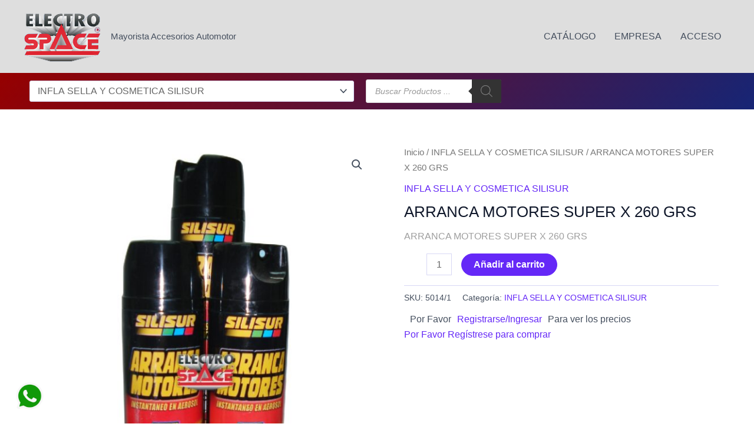

--- FILE ---
content_type: text/html; charset=UTF-8
request_url: https://electrospace.com.ar/producto/arranca-motores-super-x-260-grs/
body_size: 24461
content:
<!DOCTYPE html>
<html lang="es">
<head>
<meta charset="UTF-8">
<meta name="viewport" content="width=device-width, initial-scale=1">
	<link rel="profile" href="https://gmpg.org/xfn/11"> 
	<title>ARRANCA MOTORES SUPER X 260 GRS</title>
<meta name='robots' content='max-image-preview:large' />
<link rel="alternate" type="application/rss+xml" title=" &raquo; Feed" href="https://electrospace.com.ar/feed/" />
<link rel="alternate" type="application/rss+xml" title=" &raquo; Feed de los comentarios" href="https://electrospace.com.ar/comments/feed/" />
<link rel="alternate" type="application/rss+xml" title=" &raquo; Comentario ARRANCA MOTORES SUPER X 260 GRS del feed" href="https://electrospace.com.ar/producto/arranca-motores-super-x-260-grs/feed/" />
<link rel="alternate" title="oEmbed (JSON)" type="application/json+oembed" href="https://electrospace.com.ar/wp-json/oembed/1.0/embed?url=https%3A%2F%2Felectrospace.com.ar%2Fproducto%2Farranca-motores-super-x-260-grs%2F" />
<link rel="alternate" title="oEmbed (XML)" type="text/xml+oembed" href="https://electrospace.com.ar/wp-json/oembed/1.0/embed?url=https%3A%2F%2Felectrospace.com.ar%2Fproducto%2Farranca-motores-super-x-260-grs%2F&#038;format=xml" />
<style id='wp-img-auto-sizes-contain-inline-css'>
img:is([sizes=auto i],[sizes^="auto," i]){contain-intrinsic-size:3000px 1500px}
/*# sourceURL=wp-img-auto-sizes-contain-inline-css */
</style>
<style id='wp-block-library-inline-css'>
:root{--wp-block-synced-color:#7a00df;--wp-block-synced-color--rgb:122,0,223;--wp-bound-block-color:var(--wp-block-synced-color);--wp-editor-canvas-background:#ddd;--wp-admin-theme-color:#007cba;--wp-admin-theme-color--rgb:0,124,186;--wp-admin-theme-color-darker-10:#006ba1;--wp-admin-theme-color-darker-10--rgb:0,107,160.5;--wp-admin-theme-color-darker-20:#005a87;--wp-admin-theme-color-darker-20--rgb:0,90,135;--wp-admin-border-width-focus:2px}@media (min-resolution:192dpi){:root{--wp-admin-border-width-focus:1.5px}}.wp-element-button{cursor:pointer}:root .has-very-light-gray-background-color{background-color:#eee}:root .has-very-dark-gray-background-color{background-color:#313131}:root .has-very-light-gray-color{color:#eee}:root .has-very-dark-gray-color{color:#313131}:root .has-vivid-green-cyan-to-vivid-cyan-blue-gradient-background{background:linear-gradient(135deg,#00d084,#0693e3)}:root .has-purple-crush-gradient-background{background:linear-gradient(135deg,#34e2e4,#4721fb 50%,#ab1dfe)}:root .has-hazy-dawn-gradient-background{background:linear-gradient(135deg,#faaca8,#dad0ec)}:root .has-subdued-olive-gradient-background{background:linear-gradient(135deg,#fafae1,#67a671)}:root .has-atomic-cream-gradient-background{background:linear-gradient(135deg,#fdd79a,#004a59)}:root .has-nightshade-gradient-background{background:linear-gradient(135deg,#330968,#31cdcf)}:root .has-midnight-gradient-background{background:linear-gradient(135deg,#020381,#2874fc)}:root{--wp--preset--font-size--normal:16px;--wp--preset--font-size--huge:42px}.has-regular-font-size{font-size:1em}.has-larger-font-size{font-size:2.625em}.has-normal-font-size{font-size:var(--wp--preset--font-size--normal)}.has-huge-font-size{font-size:var(--wp--preset--font-size--huge)}.has-text-align-center{text-align:center}.has-text-align-left{text-align:left}.has-text-align-right{text-align:right}.has-fit-text{white-space:nowrap!important}#end-resizable-editor-section{display:none}.aligncenter{clear:both}.items-justified-left{justify-content:flex-start}.items-justified-center{justify-content:center}.items-justified-right{justify-content:flex-end}.items-justified-space-between{justify-content:space-between}.screen-reader-text{border:0;clip-path:inset(50%);height:1px;margin:-1px;overflow:hidden;padding:0;position:absolute;width:1px;word-wrap:normal!important}.screen-reader-text:focus{background-color:#ddd;clip-path:none;color:#444;display:block;font-size:1em;height:auto;left:5px;line-height:normal;padding:15px 23px 14px;text-decoration:none;top:5px;width:auto;z-index:100000}html :where(.has-border-color){border-style:solid}html :where([style*=border-top-color]){border-top-style:solid}html :where([style*=border-right-color]){border-right-style:solid}html :where([style*=border-bottom-color]){border-bottom-style:solid}html :where([style*=border-left-color]){border-left-style:solid}html :where([style*=border-width]){border-style:solid}html :where([style*=border-top-width]){border-top-style:solid}html :where([style*=border-right-width]){border-right-style:solid}html :where([style*=border-bottom-width]){border-bottom-style:solid}html :where([style*=border-left-width]){border-left-style:solid}html :where(img[class*=wp-image-]){height:auto;max-width:100%}:where(figure){margin:0 0 1em}html :where(.is-position-sticky){--wp-admin--admin-bar--position-offset:var(--wp-admin--admin-bar--height,0px)}@media screen and (max-width:600px){html :where(.is-position-sticky){--wp-admin--admin-bar--position-offset:0px}}

/*# sourceURL=wp-block-library-inline-css */
</style><style id='global-styles-inline-css'>
:root{--wp--preset--aspect-ratio--square: 1;--wp--preset--aspect-ratio--4-3: 4/3;--wp--preset--aspect-ratio--3-4: 3/4;--wp--preset--aspect-ratio--3-2: 3/2;--wp--preset--aspect-ratio--2-3: 2/3;--wp--preset--aspect-ratio--16-9: 16/9;--wp--preset--aspect-ratio--9-16: 9/16;--wp--preset--color--black: #000000;--wp--preset--color--cyan-bluish-gray: #abb8c3;--wp--preset--color--white: #ffffff;--wp--preset--color--pale-pink: #f78da7;--wp--preset--color--vivid-red: #cf2e2e;--wp--preset--color--luminous-vivid-orange: #ff6900;--wp--preset--color--luminous-vivid-amber: #fcb900;--wp--preset--color--light-green-cyan: #7bdcb5;--wp--preset--color--vivid-green-cyan: #00d084;--wp--preset--color--pale-cyan-blue: #8ed1fc;--wp--preset--color--vivid-cyan-blue: #0693e3;--wp--preset--color--vivid-purple: #9b51e0;--wp--preset--color--ast-global-color-0: var(--ast-global-color-0);--wp--preset--color--ast-global-color-1: var(--ast-global-color-1);--wp--preset--color--ast-global-color-2: var(--ast-global-color-2);--wp--preset--color--ast-global-color-3: var(--ast-global-color-3);--wp--preset--color--ast-global-color-4: var(--ast-global-color-4);--wp--preset--color--ast-global-color-5: var(--ast-global-color-5);--wp--preset--color--ast-global-color-6: var(--ast-global-color-6);--wp--preset--color--ast-global-color-7: var(--ast-global-color-7);--wp--preset--color--ast-global-color-8: var(--ast-global-color-8);--wp--preset--gradient--vivid-cyan-blue-to-vivid-purple: linear-gradient(135deg,rgb(6,147,227) 0%,rgb(155,81,224) 100%);--wp--preset--gradient--light-green-cyan-to-vivid-green-cyan: linear-gradient(135deg,rgb(122,220,180) 0%,rgb(0,208,130) 100%);--wp--preset--gradient--luminous-vivid-amber-to-luminous-vivid-orange: linear-gradient(135deg,rgb(252,185,0) 0%,rgb(255,105,0) 100%);--wp--preset--gradient--luminous-vivid-orange-to-vivid-red: linear-gradient(135deg,rgb(255,105,0) 0%,rgb(207,46,46) 100%);--wp--preset--gradient--very-light-gray-to-cyan-bluish-gray: linear-gradient(135deg,rgb(238,238,238) 0%,rgb(169,184,195) 100%);--wp--preset--gradient--cool-to-warm-spectrum: linear-gradient(135deg,rgb(74,234,220) 0%,rgb(151,120,209) 20%,rgb(207,42,186) 40%,rgb(238,44,130) 60%,rgb(251,105,98) 80%,rgb(254,248,76) 100%);--wp--preset--gradient--blush-light-purple: linear-gradient(135deg,rgb(255,206,236) 0%,rgb(152,150,240) 100%);--wp--preset--gradient--blush-bordeaux: linear-gradient(135deg,rgb(254,205,165) 0%,rgb(254,45,45) 50%,rgb(107,0,62) 100%);--wp--preset--gradient--luminous-dusk: linear-gradient(135deg,rgb(255,203,112) 0%,rgb(199,81,192) 50%,rgb(65,88,208) 100%);--wp--preset--gradient--pale-ocean: linear-gradient(135deg,rgb(255,245,203) 0%,rgb(182,227,212) 50%,rgb(51,167,181) 100%);--wp--preset--gradient--electric-grass: linear-gradient(135deg,rgb(202,248,128) 0%,rgb(113,206,126) 100%);--wp--preset--gradient--midnight: linear-gradient(135deg,rgb(2,3,129) 0%,rgb(40,116,252) 100%);--wp--preset--font-size--small: 13px;--wp--preset--font-size--medium: 20px;--wp--preset--font-size--large: 36px;--wp--preset--font-size--x-large: 42px;--wp--preset--spacing--20: 0.44rem;--wp--preset--spacing--30: 0.67rem;--wp--preset--spacing--40: 1rem;--wp--preset--spacing--50: 1.5rem;--wp--preset--spacing--60: 2.25rem;--wp--preset--spacing--70: 3.38rem;--wp--preset--spacing--80: 5.06rem;--wp--preset--shadow--natural: 6px 6px 9px rgba(0, 0, 0, 0.2);--wp--preset--shadow--deep: 12px 12px 50px rgba(0, 0, 0, 0.4);--wp--preset--shadow--sharp: 6px 6px 0px rgba(0, 0, 0, 0.2);--wp--preset--shadow--outlined: 6px 6px 0px -3px rgb(255, 255, 255), 6px 6px rgb(0, 0, 0);--wp--preset--shadow--crisp: 6px 6px 0px rgb(0, 0, 0);}:root { --wp--style--global--content-size: var(--wp--custom--ast-content-width-size);--wp--style--global--wide-size: var(--wp--custom--ast-wide-width-size); }:where(body) { margin: 0; }.wp-site-blocks > .alignleft { float: left; margin-right: 2em; }.wp-site-blocks > .alignright { float: right; margin-left: 2em; }.wp-site-blocks > .aligncenter { justify-content: center; margin-left: auto; margin-right: auto; }:where(.wp-site-blocks) > * { margin-block-start: 24px; margin-block-end: 0; }:where(.wp-site-blocks) > :first-child { margin-block-start: 0; }:where(.wp-site-blocks) > :last-child { margin-block-end: 0; }:root { --wp--style--block-gap: 24px; }:root :where(.is-layout-flow) > :first-child{margin-block-start: 0;}:root :where(.is-layout-flow) > :last-child{margin-block-end: 0;}:root :where(.is-layout-flow) > *{margin-block-start: 24px;margin-block-end: 0;}:root :where(.is-layout-constrained) > :first-child{margin-block-start: 0;}:root :where(.is-layout-constrained) > :last-child{margin-block-end: 0;}:root :where(.is-layout-constrained) > *{margin-block-start: 24px;margin-block-end: 0;}:root :where(.is-layout-flex){gap: 24px;}:root :where(.is-layout-grid){gap: 24px;}.is-layout-flow > .alignleft{float: left;margin-inline-start: 0;margin-inline-end: 2em;}.is-layout-flow > .alignright{float: right;margin-inline-start: 2em;margin-inline-end: 0;}.is-layout-flow > .aligncenter{margin-left: auto !important;margin-right: auto !important;}.is-layout-constrained > .alignleft{float: left;margin-inline-start: 0;margin-inline-end: 2em;}.is-layout-constrained > .alignright{float: right;margin-inline-start: 2em;margin-inline-end: 0;}.is-layout-constrained > .aligncenter{margin-left: auto !important;margin-right: auto !important;}.is-layout-constrained > :where(:not(.alignleft):not(.alignright):not(.alignfull)){max-width: var(--wp--style--global--content-size);margin-left: auto !important;margin-right: auto !important;}.is-layout-constrained > .alignwide{max-width: var(--wp--style--global--wide-size);}body .is-layout-flex{display: flex;}.is-layout-flex{flex-wrap: wrap;align-items: center;}.is-layout-flex > :is(*, div){margin: 0;}body .is-layout-grid{display: grid;}.is-layout-grid > :is(*, div){margin: 0;}body{padding-top: 0px;padding-right: 0px;padding-bottom: 0px;padding-left: 0px;}a:where(:not(.wp-element-button)){text-decoration: none;}:root :where(.wp-element-button, .wp-block-button__link){background-color: #32373c;border-width: 0;color: #fff;font-family: inherit;font-size: inherit;font-style: inherit;font-weight: inherit;letter-spacing: inherit;line-height: inherit;padding-top: calc(0.667em + 2px);padding-right: calc(1.333em + 2px);padding-bottom: calc(0.667em + 2px);padding-left: calc(1.333em + 2px);text-decoration: none;text-transform: inherit;}.has-black-color{color: var(--wp--preset--color--black) !important;}.has-cyan-bluish-gray-color{color: var(--wp--preset--color--cyan-bluish-gray) !important;}.has-white-color{color: var(--wp--preset--color--white) !important;}.has-pale-pink-color{color: var(--wp--preset--color--pale-pink) !important;}.has-vivid-red-color{color: var(--wp--preset--color--vivid-red) !important;}.has-luminous-vivid-orange-color{color: var(--wp--preset--color--luminous-vivid-orange) !important;}.has-luminous-vivid-amber-color{color: var(--wp--preset--color--luminous-vivid-amber) !important;}.has-light-green-cyan-color{color: var(--wp--preset--color--light-green-cyan) !important;}.has-vivid-green-cyan-color{color: var(--wp--preset--color--vivid-green-cyan) !important;}.has-pale-cyan-blue-color{color: var(--wp--preset--color--pale-cyan-blue) !important;}.has-vivid-cyan-blue-color{color: var(--wp--preset--color--vivid-cyan-blue) !important;}.has-vivid-purple-color{color: var(--wp--preset--color--vivid-purple) !important;}.has-ast-global-color-0-color{color: var(--wp--preset--color--ast-global-color-0) !important;}.has-ast-global-color-1-color{color: var(--wp--preset--color--ast-global-color-1) !important;}.has-ast-global-color-2-color{color: var(--wp--preset--color--ast-global-color-2) !important;}.has-ast-global-color-3-color{color: var(--wp--preset--color--ast-global-color-3) !important;}.has-ast-global-color-4-color{color: var(--wp--preset--color--ast-global-color-4) !important;}.has-ast-global-color-5-color{color: var(--wp--preset--color--ast-global-color-5) !important;}.has-ast-global-color-6-color{color: var(--wp--preset--color--ast-global-color-6) !important;}.has-ast-global-color-7-color{color: var(--wp--preset--color--ast-global-color-7) !important;}.has-ast-global-color-8-color{color: var(--wp--preset--color--ast-global-color-8) !important;}.has-black-background-color{background-color: var(--wp--preset--color--black) !important;}.has-cyan-bluish-gray-background-color{background-color: var(--wp--preset--color--cyan-bluish-gray) !important;}.has-white-background-color{background-color: var(--wp--preset--color--white) !important;}.has-pale-pink-background-color{background-color: var(--wp--preset--color--pale-pink) !important;}.has-vivid-red-background-color{background-color: var(--wp--preset--color--vivid-red) !important;}.has-luminous-vivid-orange-background-color{background-color: var(--wp--preset--color--luminous-vivid-orange) !important;}.has-luminous-vivid-amber-background-color{background-color: var(--wp--preset--color--luminous-vivid-amber) !important;}.has-light-green-cyan-background-color{background-color: var(--wp--preset--color--light-green-cyan) !important;}.has-vivid-green-cyan-background-color{background-color: var(--wp--preset--color--vivid-green-cyan) !important;}.has-pale-cyan-blue-background-color{background-color: var(--wp--preset--color--pale-cyan-blue) !important;}.has-vivid-cyan-blue-background-color{background-color: var(--wp--preset--color--vivid-cyan-blue) !important;}.has-vivid-purple-background-color{background-color: var(--wp--preset--color--vivid-purple) !important;}.has-ast-global-color-0-background-color{background-color: var(--wp--preset--color--ast-global-color-0) !important;}.has-ast-global-color-1-background-color{background-color: var(--wp--preset--color--ast-global-color-1) !important;}.has-ast-global-color-2-background-color{background-color: var(--wp--preset--color--ast-global-color-2) !important;}.has-ast-global-color-3-background-color{background-color: var(--wp--preset--color--ast-global-color-3) !important;}.has-ast-global-color-4-background-color{background-color: var(--wp--preset--color--ast-global-color-4) !important;}.has-ast-global-color-5-background-color{background-color: var(--wp--preset--color--ast-global-color-5) !important;}.has-ast-global-color-6-background-color{background-color: var(--wp--preset--color--ast-global-color-6) !important;}.has-ast-global-color-7-background-color{background-color: var(--wp--preset--color--ast-global-color-7) !important;}.has-ast-global-color-8-background-color{background-color: var(--wp--preset--color--ast-global-color-8) !important;}.has-black-border-color{border-color: var(--wp--preset--color--black) !important;}.has-cyan-bluish-gray-border-color{border-color: var(--wp--preset--color--cyan-bluish-gray) !important;}.has-white-border-color{border-color: var(--wp--preset--color--white) !important;}.has-pale-pink-border-color{border-color: var(--wp--preset--color--pale-pink) !important;}.has-vivid-red-border-color{border-color: var(--wp--preset--color--vivid-red) !important;}.has-luminous-vivid-orange-border-color{border-color: var(--wp--preset--color--luminous-vivid-orange) !important;}.has-luminous-vivid-amber-border-color{border-color: var(--wp--preset--color--luminous-vivid-amber) !important;}.has-light-green-cyan-border-color{border-color: var(--wp--preset--color--light-green-cyan) !important;}.has-vivid-green-cyan-border-color{border-color: var(--wp--preset--color--vivid-green-cyan) !important;}.has-pale-cyan-blue-border-color{border-color: var(--wp--preset--color--pale-cyan-blue) !important;}.has-vivid-cyan-blue-border-color{border-color: var(--wp--preset--color--vivid-cyan-blue) !important;}.has-vivid-purple-border-color{border-color: var(--wp--preset--color--vivid-purple) !important;}.has-ast-global-color-0-border-color{border-color: var(--wp--preset--color--ast-global-color-0) !important;}.has-ast-global-color-1-border-color{border-color: var(--wp--preset--color--ast-global-color-1) !important;}.has-ast-global-color-2-border-color{border-color: var(--wp--preset--color--ast-global-color-2) !important;}.has-ast-global-color-3-border-color{border-color: var(--wp--preset--color--ast-global-color-3) !important;}.has-ast-global-color-4-border-color{border-color: var(--wp--preset--color--ast-global-color-4) !important;}.has-ast-global-color-5-border-color{border-color: var(--wp--preset--color--ast-global-color-5) !important;}.has-ast-global-color-6-border-color{border-color: var(--wp--preset--color--ast-global-color-6) !important;}.has-ast-global-color-7-border-color{border-color: var(--wp--preset--color--ast-global-color-7) !important;}.has-ast-global-color-8-border-color{border-color: var(--wp--preset--color--ast-global-color-8) !important;}.has-vivid-cyan-blue-to-vivid-purple-gradient-background{background: var(--wp--preset--gradient--vivid-cyan-blue-to-vivid-purple) !important;}.has-light-green-cyan-to-vivid-green-cyan-gradient-background{background: var(--wp--preset--gradient--light-green-cyan-to-vivid-green-cyan) !important;}.has-luminous-vivid-amber-to-luminous-vivid-orange-gradient-background{background: var(--wp--preset--gradient--luminous-vivid-amber-to-luminous-vivid-orange) !important;}.has-luminous-vivid-orange-to-vivid-red-gradient-background{background: var(--wp--preset--gradient--luminous-vivid-orange-to-vivid-red) !important;}.has-very-light-gray-to-cyan-bluish-gray-gradient-background{background: var(--wp--preset--gradient--very-light-gray-to-cyan-bluish-gray) !important;}.has-cool-to-warm-spectrum-gradient-background{background: var(--wp--preset--gradient--cool-to-warm-spectrum) !important;}.has-blush-light-purple-gradient-background{background: var(--wp--preset--gradient--blush-light-purple) !important;}.has-blush-bordeaux-gradient-background{background: var(--wp--preset--gradient--blush-bordeaux) !important;}.has-luminous-dusk-gradient-background{background: var(--wp--preset--gradient--luminous-dusk) !important;}.has-pale-ocean-gradient-background{background: var(--wp--preset--gradient--pale-ocean) !important;}.has-electric-grass-gradient-background{background: var(--wp--preset--gradient--electric-grass) !important;}.has-midnight-gradient-background{background: var(--wp--preset--gradient--midnight) !important;}.has-small-font-size{font-size: var(--wp--preset--font-size--small) !important;}.has-medium-font-size{font-size: var(--wp--preset--font-size--medium) !important;}.has-large-font-size{font-size: var(--wp--preset--font-size--large) !important;}.has-x-large-font-size{font-size: var(--wp--preset--font-size--x-large) !important;}
/*# sourceURL=global-styles-inline-css */
</style>

<style id='woocommerce-inline-inline-css'>
.woocommerce form .form-row .required { visibility: visible; }
/*# sourceURL=woocommerce-inline-inline-css */
</style>
<link rel='stylesheet' id='wpo_min-header-0-css' href='https://electrospace.com.ar/wp-content/cache/wpo-minify/1765958100/assets/wpo-minify-header-2b92730b.min.css' media='all' />
<link rel='stylesheet' id='wpo_min-header-1-css' href='https://electrospace.com.ar/wp-content/cache/wpo-minify/1765958100/assets/wpo-minify-header-eeda1414.min.css' media='only screen and (max-width: 921px)' />
<link rel='stylesheet' id='wpo_min-header-2-css' href='https://electrospace.com.ar/wp-content/cache/wpo-minify/1765958100/assets/wpo-minify-header-e6913b52.min.css' media='all' />
<script src="https://electrospace.com.ar/wp-content/cache/wpo-minify/1765958100/assets/wpo-minify-header-a2302e79.min.js" id="wpo_min-header-1-js"></script>
<script src="https://electrospace.com.ar/wp-content/cache/wpo-minify/1765958100/assets/wpo-minify-header-ccd60afd.min.js" id="wpo_min-header-2-js" defer data-wp-strategy="defer"></script>
<script id="wpo_min-header-3-js-extra">
var TFWC_TOOL = {"ajax_url":"https://electrospace.com.ar/wp-admin/admin-ajax.php","add_to_wishlist_action":"tfwctool_add_to_wishlist","remove_from_wishlist_action":"tfwctool_remove_from_wishlist","compare_cookie_name":"tfwc_tool_compare","wishlist_cookie_name":"tfwc_tool_wishilst","compare_cookie_expiration":"1771553247"};
//# sourceURL=wpo_min-header-3-js-extra
</script>
<script src="https://electrospace.com.ar/wp-content/cache/wpo-minify/1765958100/assets/wpo-minify-header-916e1025.min.js" id="wpo_min-header-3-js"></script>
<script id="wpo_min-header-4-js-extra">
var wc_add_to_cart_params = {"ajax_url":"/wp-admin/admin-ajax.php","wc_ajax_url":"/?wc-ajax=%%endpoint%%","i18n_view_cart":"Ver carrito","cart_url":"https://electrospace.com.ar/pedido/","is_cart":"","cart_redirect_after_add":"no"};
var wc_single_product_params = {"i18n_required_rating_text":"Por favor elige una puntuaci\u00f3n","i18n_rating_options":["1 de 5 estrellas","2 de 5 estrellas","3 de 5 estrellas","4 de 5 estrellas","5 de 5 estrellas"],"i18n_product_gallery_trigger_text":"Ver galer\u00eda de im\u00e1genes a pantalla completa","review_rating_required":"yes","flexslider":{"rtl":false,"animation":"slide","smoothHeight":true,"directionNav":false,"controlNav":"thumbnails","slideshow":false,"animationSpeed":500,"animationLoop":false,"allowOneSlide":false},"zoom_enabled":"1","zoom_options":[],"photoswipe_enabled":"1","photoswipe_options":{"shareEl":false,"closeOnScroll":false,"history":false,"hideAnimationDuration":0,"showAnimationDuration":0},"flexslider_enabled":"1"};
var woocommerce_params = {"ajax_url":"/wp-admin/admin-ajax.php","wc_ajax_url":"/?wc-ajax=%%endpoint%%","i18n_password_show":"Mostrar contrase\u00f1a","i18n_password_hide":"Ocultar contrase\u00f1a"};
//# sourceURL=wpo_min-header-4-js-extra
</script>
<script src="https://electrospace.com.ar/wp-content/cache/wpo-minify/1765958100/assets/wpo-minify-header-206b6c27.min.js" id="wpo_min-header-4-js" defer data-wp-strategy="defer"></script>
<link rel="https://api.w.org/" href="https://electrospace.com.ar/wp-json/" /><link rel="alternate" title="JSON" type="application/json" href="https://electrospace.com.ar/wp-json/wp/v2/product/2349" /><link rel="EditURI" type="application/rsd+xml" title="RSD" href="https://electrospace.com.ar/xmlrpc.php?rsd" />
<meta name="generator" content="WordPress 6.9" />
<meta name="generator" content="WooCommerce 10.4.3" />
<link rel="canonical" href="https://electrospace.com.ar/producto/arranca-motores-super-x-260-grs/" />
<link rel='shortlink' href='https://electrospace.com.ar/?p=2349' />
		<style>
			.dgwt-wcas-ico-magnifier,.dgwt-wcas-ico-magnifier-handler{max-width:20px}.dgwt-wcas-search-wrapp{max-width:600px}.dgwt-wcas-search-wrapp .dgwt-wcas-sf-wrapp .dgwt-wcas-search-submit::before{}.dgwt-wcas-search-wrapp .dgwt-wcas-sf-wrapp .dgwt-wcas-search-submit:hover::before,.dgwt-wcas-search-wrapp .dgwt-wcas-sf-wrapp .dgwt-wcas-search-submit:focus::before{}.dgwt-wcas-search-wrapp .dgwt-wcas-sf-wrapp .dgwt-wcas-search-submit,.dgwt-wcas-om-bar .dgwt-wcas-om-return{color:#808080}.dgwt-wcas-search-wrapp .dgwt-wcas-ico-magnifier,.dgwt-wcas-search-wrapp .dgwt-wcas-sf-wrapp .dgwt-wcas-search-submit svg path,.dgwt-wcas-om-bar .dgwt-wcas-om-return svg path{fill:#808080}		</style>
			<noscript><style>.woocommerce-product-gallery{ opacity: 1 !important; }</style></noscript>
	
            <style>
                .ast-search-menu-icon.slide-search .search-form {
                    width: auto;
                }
                .ast-search-menu-icon .search-form {
                    padding: 0 !important;
                }
                .ast-search-menu-icon.ast-dropdown-active.slide-search .ast-search-icon {
                    opacity: 0;
                }
                .ast-search-menu-icon.slide-search .aws-container .aws-search-field {
                    width: 0;
                    background: #fff;
                    border: none;
                }
                .ast-search-menu-icon.ast-dropdown-active.slide-search .aws-search-field {
                    width: 235px;
                }
                .ast-search-menu-icon.slide-search .aws-container .aws-search-form .aws-form-btn {
                    background: #fff;
                    border: none;
                }
                .ast-search-menu-icon.ast-dropdown-active.slide-search .ast-search-icon {
                    opacity: 1;
                }
                .ast-search-menu-icon.ast-dropdown-active.slide-search .ast-search-icon .slide-search.astra-search-icon {
                    opacity: 0;
                }
                .ast-search-box.header-cover .aws-container .aws-search-form {
                    background: transparent;
                }
                .ast-search-box.header-cover .aws-container .aws-search-form .aws-search-field,
                .ast-search-box.full-screen .aws-container .aws-search-form .aws-search-field {
                    outline: none;
                }
                .ast-search-box.header-cover .aws-container .aws-search-form .aws-form-btn,
                .ast-search-box.full-screen .aws-container .aws-search-form .aws-form-btn {
                    background: transparent;
                    border: none;
                }
                .ast-search-box.header-cover .aws-container .aws-search-form .aws-search-btn_icon,
                .ast-search-box.full-screen .aws-container .aws-search-form .aws-search-btn_icon,
                .ast-search-box.header-cover .aws-container .aws-search-form .aws-main-filter .aws-main-filter__current,
                .ast-search-box.full-screen .aws-container .aws-search-form .aws-main-filter .aws-main-filter__current {
                    color: #fff;
                }
                .ast-search-box.full-screen .aws-container {
                    margin: 40px auto !important;
                }
                .ast-search-box.full-screen .aws-container #close {
                    display: none;
                }
                .ast-search-box.full-screen .aws-container .aws-search-form {
                    background: transparent;
                    border-bottom: 2px solid #9E9E9E;
                    height: 50px;
                }
                .ast-search-box.full-screen .aws-container .aws-search-form .aws-search-field {
                    padding-bottom: 10px;
                }
            </style>

        
            <script>

                window.addEventListener('load', function() {
                    var forms = document.querySelectorAll(".ast-search-box.header-cover form,.ast-search-box.full-screen form");

                    var awsFormHtml = "<div class=\"aws-container aws-js-seamless search-form\" data-url=\"\/?wc-ajax=aws_action\" data-siteurl=\"https:\/\/electrospace.com.ar\" data-lang=\"\" data-show-loader=\"true\" data-show-more=\"true\" data-show-page=\"true\" data-ajax-search=\"true\" data-show-clear=\"true\" data-mobile-screen=\"false\" data-use-analytics=\"false\" data-min-chars=\"3\" data-buttons-order=\"3\" data-timeout=\"300\" data-is-mobile=\"true\" data-page-id=\"2349\" data-tax=\"\" ><form class=\"aws-search-form\" action=\"https:\/\/electrospace.com.ar\/\" method=\"get\" role=\"search\" ><div class=\"aws-wrapper\"><label class=\"aws-search-label\" for=\"697034dfefde5\">Buscar<\/label><input type=\"search\" name=\"s\" id=\"697034dfefde5\" value=\"\" class=\"aws-search-field search-field\" placeholder=\"Buscar\" autocomplete=\"off\" \/><input type=\"hidden\" name=\"post_type\" value=\"product\"><input type=\"hidden\" name=\"type_aws\" value=\"true\"><div class=\"aws-search-clear\"><span>\u00d7<\/span><\/div><div class=\"aws-loader\"><\/div><\/div><div class=\"aws-search-btn aws-form-btn\"><span class=\"aws-search-btn_icon\"><svg focusable=\"false\" xmlns=\"http:\/\/www.w3.org\/2000\/svg\" viewBox=\"0 0 24 24\" width=\"24px\"><path d=\"M15.5 14h-.79l-.28-.27C15.41 12.59 16 11.11 16 9.5 16 5.91 13.09 3 9.5 3S3 5.91 3 9.5 5.91 16 9.5 16c1.61 0 3.09-.59 4.23-1.57l.27.28v.79l5 4.99L20.49 19l-4.99-5zm-6 0C7.01 14 5 11.99 5 9.5S7.01 5 9.5 5 14 7.01 14 9.5 11.99 14 9.5 14z\"><\/path><\/svg><\/span><\/div><\/form><\/div>";

                    if ( forms ) {

                        for ( var i = 0; i < forms.length; i++ ) {
                            if ( forms[i].parentNode.outerHTML.indexOf('aws-container') === -1 ) {
                                forms[i].outerHTML = awsFormHtml;
                            }
                        }

                        window.setTimeout(function(){
                            jQuery('.aws-js-seamless').each( function() {
                                try {
                                    jQuery(this).aws_search();
                                } catch (error) {
                                    window.setTimeout(function(){
                                        try {
                                            jQuery(this).aws_search();
                                        } catch (error) {}
                                    }, 2000);
                                }
                            });
                        }, 1000);

                    }
                }, false);
            </script>

        <link rel="icon" href="https://electrospace.com.ar/wp-content/uploads/lo_electrospace-80x56.png" sizes="32x32" />
<link rel="icon" href="https://electrospace.com.ar/wp-content/uploads/lo_electrospace.png" sizes="192x192" />
<link rel="apple-touch-icon" href="https://electrospace.com.ar/wp-content/uploads/lo_electrospace.png" />
<meta name="msapplication-TileImage" content="https://electrospace.com.ar/wp-content/uploads/lo_electrospace.png" />
		<style id="wp-custom-css">
			.select2-selection__rendered {
  sfont-size: 16px ;
	sline-height: 14px;
	sheight: 15px;
	margin-bottom: -8px;
	display: flex;
}

.level-0 {
  font-size: 12px ;
	line-height: 12px;
	height: 15px;
}
		</style>
		<link rel='stylesheet' id='wpo_min-footer-0-css' href='https://electrospace.com.ar/wp-content/cache/wpo-minify/1765958100/assets/wpo-minify-footer-89ad1555.min.css' media='all' />
<link rel='stylesheet' id='wpo_min-footer-1-css' href='https://electrospace.com.ar/wp-content/cache/wpo-minify/1765958100/assets/wpo-minify-footer-a1850e6a.min.css' media='all' />
<link rel='stylesheet' id='wpo_min-footer-2-css' href='https://electrospace.com.ar/wp-content/cache/wpo-minify/1765958100/assets/wpo-minify-footer-8e740e0b.min.css' media='all' />
</head>

<body  class="wp-singular product-template-default single single-product postid-2349 wp-custom-logo wp-theme-astra theme-astra woocommerce woocommerce-page woocommerce-no-js ast-header-break-point ast-plain-container ast-no-sidebar astra-4.11.2 ast-blog-single-style-1 ast-custom-post-type ast-single-post ast-inherit-site-logo-transparent ast-hfb-header ast-normal-title-enabled">

<a
	class="skip-link screen-reader-text"
	href="#content"
	title="Ir al contenido">
		Ir al contenido</a>

<div
class="hfeed site" id="page">
			<header
		class="site-header header-main-layout-1 ast-primary-menu-enabled ast-logo-title-inline ast-hide-custom-menu-mobile ast-builder-menu-toggle-icon ast-mobile-header-inline" id="masthead" itemtype="https://schema.org/WPHeader" itemscope="itemscope" itemid="#masthead"		>
			<div id="ast-desktop-header" data-toggle-type="dropdown">
		<div class="ast-above-header-wrap  ">
		<div class="ast-above-header-bar ast-above-header  site-header-focus-item" data-section="section-above-header-builder">
						<div class="site-above-header-wrap ast-builder-grid-row-container site-header-focus-item ast-container" data-section="section-above-header-builder">
				<div class="ast-builder-grid-row ast-builder-grid-row-has-sides ast-builder-grid-row-no-center">
											<div class="site-header-above-section-left site-header-section ast-flex site-header-section-left">
									<div class="ast-builder-layout-element ast-flex site-header-focus-item" data-section="title_tagline">
							<div
				class="site-branding ast-site-identity" itemtype="https://schema.org/Organization" itemscope="itemscope"				>
					<span class="site-logo-img"><a href="https://electrospace.com.ar/" class="custom-logo-link" rel="home"><img width="132" height="92" src="https://electrospace.com.ar/wp-content/uploads/lo_electrospace.png" class="custom-logo" alt="ElectroSpace.com.ar" decoding="async" srcset="https://electrospace.com.ar/wp-content/uploads/lo_electrospace.png 132w, https://electrospace.com.ar/wp-content/uploads/lo_electrospace-80x56.png 80w, https://electrospace.com.ar/wp-content/uploads/lo_electrospace-64x45.png 64w" sizes="(max-width: 132px) 100vw, 132px" title="ARRANCA MOTORES SUPER X 260 GRS" /></a></span><div class="ast-site-title-wrap">
						<span class="site-title" itemprop="name">
				<a href="https://electrospace.com.ar/" rel="home" itemprop="url" >
					
				</a>
			</span>
						<p class="site-description" itemprop="description">
				Mayorista Accesorios Automotor
			</p>
				</div>				</div>
			<!-- .site-branding -->
					</div>
								</div>
																								<div class="site-header-above-section-right site-header-section ast-flex ast-grid-right-section">
										<div class="ast-builder-menu-1 ast-builder-menu ast-flex ast-builder-menu-1-focus-item ast-builder-layout-element site-header-focus-item" data-section="section-hb-menu-1">
			<div class="ast-main-header-bar-alignment"><div class="main-header-bar-navigation"><nav class="site-navigation ast-flex-grow-1 navigation-accessibility site-header-focus-item" id="primary-site-navigation-desktop" aria-label="Navegación del sitio principal" itemtype="https://schema.org/SiteNavigationElement" itemscope="itemscope"><div class="main-navigation ast-inline-flex"><ul id="ast-hf-menu-1" class="main-header-menu ast-menu-shadow ast-nav-menu ast-flex  submenu-with-border ast-menu-hover-style-underline  stack-on-mobile"><li id="menu-item-3108" class="menu-item menu-item-type-post_type_archive menu-item-object-product menu-item-3108"><a href="https://electrospace.com.ar/catalogo/" class="menu-link">Catálogo</a></li>
<li id="menu-item-3104" class="menu-item menu-item-type-post_type menu-item-object-page menu-item-3104"><a href="https://electrospace.com.ar/electrospace/" class="menu-link">Empresa</a></li>
<li id="menu-item-3171" class="menu-item menu-item-type-post_type menu-item-object-page menu-item-3171"><a href="https://electrospace.com.ar/micuenta/" class="menu-link">Acceso</a></li>
</ul></div></nav></div></div>		</div>
									</div>
												</div>
					</div>
								</div>
			</div>
		<div class="ast-main-header-wrap main-header-bar-wrap ">
		<div class="ast-primary-header-bar ast-primary-header main-header-bar site-header-focus-item" data-section="section-primary-header-builder">
						<div class="site-primary-header-wrap ast-builder-grid-row-container site-header-focus-item ast-container" data-section="section-primary-header-builder">
				<div class="ast-builder-grid-row ast-builder-grid-row-has-sides ast-builder-grid-row-no-center">
											<div class="site-header-primary-section-left site-header-section ast-flex site-header-section-left">
									<aside
		class="header-widget-area widget-area site-header-focus-item header-widget-area-inner" data-section="sidebar-widgets-header-widget-1" aria-label="Header Widget 1"		>
						<section id="woocommerce_product_categories-18" class="widget woocommerce widget_product_categories"><select  name='product_cat' id='product_cat' class='dropdown_product_cat'>
	<option value=''>Selecciona una categoría</option>
	<option class="level-0" value="accesorios-electricos">ACCESORIOS ELECTRICOS</option>
	<option class="level-0" value="accesorios-para-celular">ACCESORIOS PARA CELULAR</option>
	<option class="level-0" value="accesorios-tuning">ACCESORIOS TUNING</option>
	<option class="level-0" value="alfombras-para-baul-termoformadas-ziel-technology">ALFOMBRAS PARA BAUL TERMOFORMADAS ZIEL TECHNOLOGY</option>
	<option class="level-0" value="alfombras-termoformadas-ziel-technology">ALFOMBRAS TERMOFORMADAS ZIEL TECHNOLOGY</option>
	<option class="level-0" value="alfombras-universales-auto-pick-up-camion">ALFOMBRAS UNIVERSALES AUTO-PICK UP-CAMION</option>
	<option class="level-0" value="amortiguador-compuerta-steeltiger">AMORTIGUADOR COMPUERTA STEELTIGER</option>
	<option class="level-0" value="antenas-universales">ANTENAS UNIVERSALES</option>
	<option class="level-0" value="articulos-de-limpieza">ARTICULOS DE LIMPIEZA</option>
	<option class="level-0" value="asiento-con-respaldo">ASIENTO CON RESPALDO</option>
	<option class="level-0" value="aspiradoras-inalambricas">ASPIRADORAS INALAMBRICAS</option>
	<option class="level-0" value="autopolish-colorin">AUTOPOLISH COLORIN</option>
	<option class="level-0" value="balde-de-seguridad">BALDE DE SEGURIDAD</option>
	<option class="level-0" value="baliza-reflectiva">BALIZA REFLECTIVA</option>
	<option class="level-0" value="balizas-electricas-destellantes-y-flash">BALIZAS ELECTRICAS DESTELLANTES Y FLASH</option>
	<option class="level-0" value="banda-reflectiva-homologada-simil-3m">BANDA REFLECTIVA HOMOLOGADA SIMIL 3M</option>
	<option class="level-0" value="bandera-de-seguridad">BANDERA DE SEGURIDAD</option>
	<option class="level-0" value="barra-de-trabajo-steeltiger">BARRA DE TRABAJO STEELTIGER</option>
	<option class="level-0" value="barra-extreme-plus-negra-steeltiger">BARRA EXTREME PLUS NEGRA STEELTIGER</option>
	<option class="level-0" value="barras-de-aluminio-y-rack-porta-equipaje">BARRAS DE ALUMINIO Y RACK PORTA EQUIPAJE</option>
	<option class="level-0" value="barreros-auto-pick-up-camiones">BARREROS AUTO-PICK UP-CAMIONES</option>
	<option class="level-0" value="barrra-extreme-plus-inox-steeltiger">BARRRA EXTREME PLUS INOX STEELTIGER</option>
	<option class="level-0" value="baterias-moura-12-y-24-volt">BATERIAS MOURA 12 Y 24 VOLT</option>
	<option class="level-0" value="baul-de-techo-steeltiger-premium">BAUL DE TECHO STEELTIGER PREMIUM</option>
	<option class="level-0" value="bidones-de-nafta-homologados">BIDONES DE NAFTA HOMOLOGADOS</option>
	<option class="level-0" value="blister-blue-vision">BLISTER BLUE VISION</option>
	<option class="level-0" value="bochas-manejo-facil">BOCHAS MANEJO FACIL</option>
	<option class="level-0" value="bochas-y-tortugas">BOCHAS Y TORTUGAS</option>
	<option class="level-0" value="bocinas-blindadas-auto-y-camion">BOCINAS BLINDADAS AUTO Y CAMION</option>
	<option class="level-0" value="bocinas-y-valvulas-makk">BOCINAS Y VALVULAS MAKK</option>
	<option class="level-0" value="bolsa-y-manta-mortuoria-2">BOLSA Y MANTA MORTUORIA</option>
	<option class="level-0" value="botiquin-primeros-auxilios">BOTIQUIN PRIMEROS AUXILIOS</option>
	<option class="level-0" value="butaca-booster-para-ninos">BUTACA BOOSTER PARA NIÑOS</option>
	<option class="level-0" value="buzo-deportivo-para-palanca-de-cambio">BUZO DEPORTIVO PARA PALANCA DE CAMBIO</option>
	<option class="level-0" value="cables-y-cargador-de-bateria">CABLES Y CARGADOR DE BATERIA</option>
	<option class="level-0" value="cepillos-multiuso-premium">CEPILLOS MULTIUSO PREMIUM</option>
	<option class="level-0" value="chaleco-reflectivo-2">CHALECO REFLECTIVO</option>
	<option class="level-0" value="chapa-baliza-reglamentaria">CHAPA BALIZA REGLAMENTARIA</option>
	<option class="level-0" value="cinta-aisladora-3m">CINTA AISLADORA 3M</option>
	<option class="level-0" value="cinturones-de-seguridad">CINTURONES DE SEGURIDAD</option>
	<option class="level-0" value="compresores-de-aire-reforzados">COMPRESORES DE AIRE REFORZADOS</option>
	<option class="level-0" value="conos-de-seguridad-con-reflectivo">CONOS DE SEGURIDAD CON REFLECTIVO</option>
	<option class="level-0" value="conos-de-seguridad-con-reflectivo-y-base">CONOS DE SEGURIDAD CON REFLECTIVO Y BASE</option>
	<option class="level-0" value="conos-de-seguridad-con-reflectivo-y-base-importado">CONOS DE SEGURIDAD CON REFLECTIVO Y BASE IMPORTADO</option>
	<option class="level-0" value="consola-apoya-brazos">CONSOLA APOYA BRAZOS</option>
	<option class="level-0" value="cornamusas-fijas-y-plegables">CORNAMUSAS FIJAS Y PLEGABLES</option>
	<option class="level-0" value="cortinas-plegables-y-parasoles-aluminio">CORTINAS PLEGABLES Y PARASOLES ALUMINIO</option>
	<option class="level-0" value="cosmetica-automotor">COSMETICA AUTOMOTOR</option>
	<option class="level-1" value="toxic-shine">&nbsp;&nbsp;&nbsp;TOXIC SHINE</option>
	<option class="level-0" value="cuarta-de-remolque-reforzada">CUARTA DE REMOLQUE REFORZADA</option>
	<option class="level-0" value="cubre-auto-en-bolsa-impermeable-linea-economica-2">CUBRE AUTO EN BOLSA IMPERMEABLE LINEA ECONOMICA</option>
	<option class="level-0" value="cubre-auto-impermeable-antigranizo-premium">CUBRE AUTO IMPERMEABLE ANTIGRANIZO PREMIUM</option>
	<option class="level-0" value="cubre-auto-impermeable-bicapa-premium">CUBRE AUTO IMPERMEABLE BICAPA PREMIUM</option>
	<option class="level-0" value="cubre-auto-smart-care-premium">CUBRE AUTO SMART CARE PREMIUM</option>
	<option class="level-0" value="cubre-auto-ultra-shield-premium">CUBRE AUTO ULTRA SHIELD PREMIUM</option>
	<option class="level-0" value="cubre-moto-high-protection-premium">CUBRE MOTO HIGH PROTECTION PREMIUM</option>
	<option class="level-0" value="cubrepedales-deportivos">CUBREPEDALES DEPORTIVOS</option>
	<option class="level-0" value="cubrevolantes-auto-pick-up-camion">CUBREVOLANTES AUTO-PICK UP-CAMION</option>
	<option class="level-0" value="defensa-baja-inoxidable-steeltiger">DEFENSA BAJA INOXIDABLE STEELTIGER</option>
	<option class="level-0" value="defensa-baja-negra-steeltiger">DEFENSA BAJA NEGRA STEELTIGER</option>
	<option class="level-0" value="deflectores-de-capot">DEFLECTORES DE CAPOT</option>
	<option class="level-0" value="deflectores-de-ventanilla-adhesivo">DEFLECTORES DE VENTANILLA ADHESIVO</option>
	<option class="level-0" value="deflectores-de-ventanilla-coliza">DEFLECTORES DE VENTANILLA COLIZA</option>
	<option class="level-0" value="divisor-de-caja-kraken">DIVISOR DE CAJA KRAKEN</option>
	<option class="level-0" value="encendedores-universales">ENCENDEDORES UNIVERSALES</option>
	<option class="level-0" value="enganche-st5-steeltiger">ENGANCHE ST5 STEELTIGER</option>
	<option class="level-0" value="escobillas-delanteras-rectas-qkl">ESCOBILLAS DELANTERAS RECTAS QKL</option>
	<option class="level-0" value="escobillas-delanteras-silver-qkl">ESCOBILLAS DELANTERAS SILVER QKL</option>
	<option class="level-0" value="escobillas-delanteras-ultra-blade-qkl">ESCOBILLAS DELANTERAS ULTRA BLADE QKL</option>
	<option class="level-0" value="escobillas-delanteras-x2-especiales-qkl">ESCOBILLAS DELANTERAS X2 ESPECIALES QKL</option>
	<option class="level-0" value="escobillas-traseras-qkl">ESCOBILLAS TRASERAS QKL</option>
	<option class="level-0" value="espejo-interior">ESPEJO INTERIOR</option>
	<option class="level-0" value="espejos-autoadhesivos">ESPEJOS AUTOADHESIVOS</option>
	<option class="level-0" value="espejos-universales-fb">ESPEJOS UNIVERSALES FB</option>
	<option class="level-0" value="estribo-aluminio-impactus-steeltiger">ESTRIBO ALUMINIO IMPACTUS STEELTIGER</option>
	<option class="level-0" value="estribo-aluminio-optimus-steeltiger">ESTRIBO ALUMINIO OPTIMUS STEELTIGER</option>
	<option class="level-0" value="estribo-aluminio-strong-steeltiger">ESTRIBO ALUMINIO STRONG STEELTIGER</option>
	<option class="level-0" value="estribo-blacktrend-steeltiger">ESTRIBO BLACKTREND STEELTIGER</option>
	<option class="level-0" value="faro-de-stop-2">FARO DE STOP</option>
	<option class="level-0" value="faro-traseros-para-trailers">FARO TRASEROS PARA TRAILERS</option>
	<option class="level-0" value="faros">FAROS</option>
	<option class="level-1" value="faro-de-stop">&nbsp;&nbsp;&nbsp;FARO DE STOP</option>
	<option class="level-0" value="faros-ausili-2">FAROS AUSILI</option>
	<option class="level-0" value="faros-halogenos-2">FAROS HALOGENOS</option>
	<option class="level-0" value="faros-para-camiones-importados-original-2">FAROS PARA CAMIONES (IMPORTADOS ORIGINAL)</option>
	<option class="level-0" value="faros-y-barras-de-led-2">FAROS Y BARRAS DE LED</option>
	<option class="level-0" value="faros-y-espejos">FAROS Y ESPEJOS</option>
	<option class="level-0" value="fichas-para-trailers">FICHAS PARA TRAILERS</option>
	<option class="level-0" value="film-para-espejos-anti-empanante">FILM PARA ESPEJOS ANTI EMPAÑANTE</option>
	<option class="level-0" value="filtro-de-aire-conico-competicion">FILTRO DE AIRE CONICO COMPETICION</option>
	<option class="level-0" value="fra-abrazadera">FRA ABRAZADERA</option>
	<option class="level-0" value="fra-aro">FRA ARO</option>
	<option class="level-0" value="fra-bases">FRA BASES</option>
	<option class="level-0" value="fra-carcasa">FRA CARCASA</option>
	<option class="level-0" value="fra-conjunto-espejo">FRA CONJUNTO ESPEJO</option>
	<option class="level-0" value="fra-conjunto-espejo-y-soporte">FRA CONJUNTO ESPEJO Y SOPORTE</option>
	<option class="level-0" value="fra-espejos">FRA ESPEJOS</option>
	<option class="level-0" value="fra-faro-trasero">FRA FARO TRASERO</option>
	<option class="level-0" value="fra-gancho-de-capot">FRA GANCHO DE CAPOT</option>
	<option class="level-0" value="fra-lentes">FRA LENTES</option>
	<option class="level-0" value="fra-optica">FRA OPTICA</option>
	<option class="level-0" value="fra-portavidrio">FRA PORTAVIDRIO</option>
	<option class="level-0" value="fra-tirante-soporte">FRA TIRANTE SOPORTE</option>
	<option class="level-0" value="fra-vidrio-espejo">FRA VIDRIO ESPEJO</option>
	<option class="level-0" value="fronter-de-patente-y-molduras-de-paragolpe">FRONTER DE PATENTE Y MOLDURAS DE PARAGOLPE</option>
	<option class="level-0" value="funda-de-silicona-cubre-llave">FUNDA DE SILICONA CUBRE LLAVE</option>
	<option class="level-0" value="fundas-para-vehiculos-universales-cuero-tela">FUNDAS PARA VEHICULOS UNIVERSALES CUERO-TELA</option>
	<option class="level-0" value="fundas-y-cortinas-para-camion">FUNDAS Y CORTINAS PARA CAMION</option>
	<option class="level-0" value="fusibles-divaio">FUSIBLES DIVAIO</option>
	<option class="level-0" value="gancho-de-remolque-competicion">GANCHO DE REMOLQUE COMPETICION</option>
	<option class="level-0" value="gatos-carritos-y-botella-hidraulicos">GATOS CARRITOS Y BOTELLA HIDRAULICOS</option>
	<option class="level-0" value="gel-de-limpieza">GEL DE LIMPIEZA</option>
	<option class="level-0" value="giros-fijos-encendidos">GIROS FIJOS ENCENDIDOS</option>
	<option class="level-0" value="guante-de-algodon-con-mota">GUANTE DE ALGODON CON MOTA</option>
	<option class="level-0" value="infla-sella-y-cosmetica-silisur" selected="selected">INFLA SELLA Y COSMETICA SILISUR</option>
	<option class="level-0" value="inversor-de-corriente-y-tomas-usb">INVERSOR DE CORRIENTE Y TOMAS USB</option>
	<option class="level-0" value="kit-antirrobo-2">KIT ANTIRROBO</option>
	<option class="level-0" value="kit-antirrobo-linea-cromo">KIT ANTIRROBO LINEA CROMO</option>
	<option class="level-0" value="kit-antirrobo-para-rueda-de-auxilio">KIT ANTIRROBO PARA RUEDA DE AUXILIO</option>
	<option class="level-0" value="kit-de-cree-led">KIT DE CREE LED</option>
	<option class="level-0" value="kit-reglamentarios-2">KIT REGLAMENTARIOS</option>
	<option class="level-0" value="laminas-viseras-y-soportes-oriyinall">LAMINAS-VISERAS Y SOPORTES ORIYINALL</option>
	<option class="level-0" value="lamparas-de-led-para-motos">LAMPARAS DE LED PARA MOTOS</option>
	<option class="level-0" value="lamparas-halogenas-kobo-12v-24v">LAMPARAS HALOGENAS KOBO 12V / 24V</option>
	<option class="level-0" value="lamparas-halogenas-osram-12v-24v">LAMPARAS HALOGENAS OSRAM 12V / 24V</option>
	<option class="level-0" value="lamparas-led-osram-12v-24v">LAMPARAS LED OSRAM 12V / 24V</option>
	<option class="level-0" value="led-de-posicion-tablas-y-tiras-de-led">LED DE POSICION-TABLAS Y TIRAS DE LED</option>
	<option class="level-0" value="limpia-tapizados-stp-tuff-stuff">LIMPIA TAPIZADOS STP TUFF STUFF</option>
	<option class="level-0" value="lingas-de-amarre-y-remolque">LINGAS DE AMARRE Y REMOLQUE</option>
	<option class="level-0" value="lingas-y-candados-para-moto">LINGAS Y CANDADOS PARA MOTO</option>
	<option class="level-0" value="liquido-limpiaparabrisas-bosch">LIQUIDO LIMPIAPARABRISAS BOSCH</option>
	<option class="level-0" value="llave-cruz-y-llave-l-reforzadas">LLAVE CRUZ Y LLAVE L REFORZADAS</option>
	<option class="level-0" value="lomo-de-porton-de-caja-bepo">LOMO DE PORTON DE CAJA BEPO</option>
	<option class="level-0" value="lomo-lateral-de-caja-bepo">LOMO LATERAL DE CAJA BEPO</option>
	<option class="level-0" value="lona-flashcover-linea-force">LONA FLASHCOVER LINEA FORCE</option>
	<option class="level-0" value="marco-patente">MARCO PATENTE</option>
	<option class="level-0" value="matafuegos-con-sello-iram">MATAFUEGOS CON SELLO IRAM</option>
	<option class="level-0" value="match1-cosmetica-y-lubricantes">MATCH1 COSMETICA Y LUBRICANTES</option>
	<option class="level-0" value="medidor-de-presion-neumaticos">MEDIDOR DE PRESION NEUMATICOS</option>
	<option class="level-0" value="mesa-de-tela-plegable">MESA DE TELA PLEGABLE</option>
	<option class="level-0" value="muneco-michelin">MUÑECO MICHELIN</option>
	<option class="level-0" value="opticas">OPTICAS</option>
	<option class="level-0" value="organizador-de-asiento">ORGANIZADOR DE ASIENTO</option>
	<option class="level-0" value="organizadores-de-baul">ORGANIZADORES DE BAUL</option>
	<option class="level-0" value="panos-de-microfibra">PAÑOS DE MICROFIBRA</option>
	<option class="level-0" value="panos-sinteticos-chamois">PAÑOS SINTETICOS CHAMOIS</option>
	<option class="level-0" value="parlantes-y-estereos-maverick">PARLANTES Y ESTEREOS MAVERICK</option>
	<option class="level-0" value="pasta-desengrasante-con-abrasivo">PASTA DESENGRASANTE CON ABRASIVO</option>
	<option class="level-0" value="perillas-de-cambio">PERILLAS DE CAMBIO</option>
	<option class="level-0" value="pintura-stretch">PINTURA STRETCH</option>
	<option class="level-0" value="plafones-de-led">PLAFONES DE LED</option>
	<option class="level-0" value="polarizados">POLARIZADOS</option>
	<option class="level-0" value="portatiles-de-led-y-linternas">PORTATILES DE LED Y LINTERNAS</option>
	<option class="level-0" value="portattutos-nova">PORTATTUTOS NOVA</option>
	<option class="level-0" value="presintos">PRESINTOS</option>
	<option class="level-0" value="protector-de-carter-steeltiger">PROTECTOR DE CARTER STEELTIGER</option>
	<option class="level-0" value="protectores-de-paragolpe-baul-puerta-zocalo">PROTECTORES DE PARAGOLPE/ BAUL/ PUERTA/ ZOCALO</option>
	<option class="level-0" value="relay-kube">RELAY KUBE</option>
	<option class="level-0" value="revigal-cosmetica-2">REVIGAL COSMETICA</option>
	<option class="level-0" value="route-66">ROUTE 66</option>
	<option class="level-0" value="sacabujias">SACABUJIAS</option>
	<option class="level-0" value="seguridad">SEGURIDAD</option>
	<option class="level-1" value="cinturones-de-seguridad-2">&nbsp;&nbsp;&nbsp;CINTURONES DE SEGURIDAD</option>
	<option class="level-0" value="sensores-de-estacionamiento">SENSORES DE ESTACIONAMIENTO</option>
	<option class="level-0" value="sirenas-de-retroceso-2">SIRENAS DE RETROCESO</option>
	<option class="level-0" value="soporte-espejo">SOPORTE ESPEJO</option>
	<option class="level-0" value="soporte-estribo-aluminio">SOPORTE ESTRIBO ALUMINIO</option>
	<option class="level-0" value="soporte-estribo-blacktren">SOPORTE ESTRIBO BLACKTREN</option>
	<option class="level-0" value="soporte-para-matafuego-2">SOPORTE PARA MATAFUEGO</option>
	<option class="level-0" value="tanques-de-agua-reforzados">TANQUES DE AGUA REFORZADOS</option>
	<option class="level-0" value="tapa-plegables-kraken">TAPA PLEGABLES KRAKEN</option>
	<option class="level-0" value="tapas-de-combustibles">TAPAS DE COMBUSTIBLES</option>
	<option class="level-0" value="tapas-rigidas-steeltiger">TAPAS RIGIDAS STEELTIGER</option>
	<option class="level-0" value="teclas-para-moto">TECLAS PARA MOTO</option>
	<option class="level-0" value="tensores-y-redes-elasticas">TENSORES Y REDES ELASTICAS</option>
	<option class="level-0" value="tope-para-rueda-de-camion">TOPE PARA RUEDA DE CAMION</option>
	<option class="level-0" value="toxic-shine-detailers-2">TOXIC SHINE DETAILERS</option>
	<option class="level-0" value="traba-volante-universales">TRABA VOLANTE UNIVERSALES</option>
	<option class="level-0" value="ventiladores-giratorios">VENTILADORES GIRATORIOS</option>
	<option class="level-0" value="walker-cosmetica-2">WALKER COSMETICA</option>
</select>
</section>		</aside>
					<div class="ast-builder-layout-element ast-flex site-header-focus-item ast-header-html-1" data-section="section-hb-html-1">
			<div class="ast-header-html inner-link-style-"><div class="ast-builder-html-element"><div  class="dgwt-wcas-search-wrapp dgwt-wcas-is-detail-box dgwt-wcas-has-submit woocommerce dgwt-wcas-style-solaris js-dgwt-wcas-layout-classic dgwt-wcas-layout-classic js-dgwt-wcas-mobile-overlay-enabled dgwt-wcas-search-darkoverl-mounted js-dgwt-wcas-search-darkoverl-mounted">
		<form class="dgwt-wcas-search-form" role="search" action="https://electrospace.com.ar/" method="get">
		<div class="dgwt-wcas-sf-wrapp">
						<label class="screen-reader-text"
				for="dgwt-wcas-search-input-1">
				Búsqueda de productos			</label>

			<input
				id="dgwt-wcas-search-input-1"
				type="search"
				class="dgwt-wcas-search-input"
				name="s"
				value=""
				placeholder="Buscar Productos ..."
				autocomplete="off"
							/>
			<div class="dgwt-wcas-preloader"></div>

			<div class="dgwt-wcas-voice-search"></div>

							<button type="submit"
						aria-label="Buscar"
						class="dgwt-wcas-search-submit">				<svg
					class="dgwt-wcas-ico-magnifier" xmlns="http://www.w3.org/2000/svg"
					xmlns:xlink="http://www.w3.org/1999/xlink" x="0px" y="0px"
					viewBox="0 0 51.539 51.361" xml:space="preserve">
					<path 						d="M51.539,49.356L37.247,35.065c3.273-3.74,5.272-8.623,5.272-13.983c0-11.742-9.518-21.26-21.26-21.26 S0,9.339,0,21.082s9.518,21.26,21.26,21.26c5.361,0,10.244-1.999,13.983-5.272l14.292,14.292L51.539,49.356z M2.835,21.082 c0-10.176,8.249-18.425,18.425-18.425s18.425,8.249,18.425,18.425S31.436,39.507,21.26,39.507S2.835,31.258,2.835,21.082z"/>
				</svg>
				</button>
			
			<input type="hidden" name="post_type" value="product"/>
			<input type="hidden" name="dgwt_wcas" value="1"/>

			
					</div>
	</form>
</div>

</div></div>		</div>
								</div>
																								<div class="site-header-primary-section-right site-header-section ast-flex ast-grid-right-section">
															</div>
												</div>
					</div>
								</div>
			</div>
	</div> <!-- Main Header Bar Wrap -->
<div id="ast-mobile-header" class="ast-mobile-header-wrap " data-type="dropdown">
		<div class="ast-main-header-wrap main-header-bar-wrap" >
		<div class="ast-primary-header-bar ast-primary-header main-header-bar site-primary-header-wrap site-header-focus-item ast-builder-grid-row-layout-default ast-builder-grid-row-tablet-layout-default ast-builder-grid-row-mobile-layout-default" data-section="section-primary-header-builder">
									<div class="ast-builder-grid-row ast-builder-grid-row-has-sides ast-builder-grid-row-no-center">
													<div class="site-header-primary-section-left site-header-section ast-flex site-header-section-left">
										<div class="ast-builder-layout-element ast-flex site-header-focus-item" data-section="title_tagline">
							<div
				class="site-branding ast-site-identity" itemtype="https://schema.org/Organization" itemscope="itemscope"				>
					<span class="site-logo-img"><a href="https://electrospace.com.ar/" class="custom-logo-link" rel="home"><img width="132" height="92" src="https://electrospace.com.ar/wp-content/uploads/lo_electrospace.png" class="custom-logo" alt="ElectroSpace.com.ar" decoding="async" srcset="https://electrospace.com.ar/wp-content/uploads/lo_electrospace.png 132w, https://electrospace.com.ar/wp-content/uploads/lo_electrospace-80x56.png 80w, https://electrospace.com.ar/wp-content/uploads/lo_electrospace-64x45.png 64w" sizes="(max-width: 132px) 100vw, 132px" title="ARRANCA MOTORES SUPER X 260 GRS" /></a></span><div class="ast-site-title-wrap">
						<span class="site-title" itemprop="name">
				<a href="https://electrospace.com.ar/" rel="home" itemprop="url" >
					
				</a>
			</span>
						<p class="site-description" itemprop="description">
				Mayorista Accesorios Automotor
			</p>
				</div>				</div>
			<!-- .site-branding -->
					</div>
									</div>
																									<div class="site-header-primary-section-right site-header-section ast-flex ast-grid-right-section">
										<div class="ast-builder-menu-1 ast-builder-menu ast-flex ast-builder-menu-1-focus-item ast-builder-layout-element site-header-focus-item" data-section="section-hb-menu-1">
			<div class="ast-main-header-bar-alignment"><div class="main-header-bar-navigation"><nav class="site-navigation ast-flex-grow-1 navigation-accessibility site-header-focus-item" id="primary-site-navigation-mobile" aria-label="Navegación del sitio principal" itemtype="https://schema.org/SiteNavigationElement" itemscope="itemscope"><div class="main-navigation ast-inline-flex"><ul id="ast-hf-menu-1" class="main-header-menu ast-menu-shadow ast-nav-menu ast-flex  submenu-with-border ast-menu-hover-style-underline  stack-on-mobile"><li class="menu-item menu-item-type-post_type_archive menu-item-object-product menu-item-3108"><a href="https://electrospace.com.ar/catalogo/" class="menu-link">Catálogo</a></li>
<li class="menu-item menu-item-type-post_type menu-item-object-page menu-item-3104"><a href="https://electrospace.com.ar/electrospace/" class="menu-link">Empresa</a></li>
<li class="menu-item menu-item-type-post_type menu-item-object-page menu-item-3171"><a href="https://electrospace.com.ar/micuenta/" class="menu-link">Acceso</a></li>
</ul></div></nav></div></div>		</div>
									</div>
											</div>
						</div>
	</div>
		<div class="ast-below-header-wrap " >
		<div class="ast-below-header-bar ast-below-header site-below-header-wrap site-header-focus-item ast-builder-grid-row-layout-default ast-builder-grid-row-tablet-layout-default ast-builder-grid-row-mobile-layout-default" data-section="section-below-header-builder">
									<div class="ast-builder-grid-row ast-builder-grid-row-has-sides ast-builder-grid-row-no-center">
													<div class="site-header-below-section-left site-header-section ast-flex site-header-section-left">
										<aside
		class="header-widget-area widget-area site-header-focus-item header-widget-area-inner" data-section="sidebar-widgets-header-widget-1" aria-label="Header Widget 1"		>
						<section id="woocommerce_product_categories-18" class="widget woocommerce widget_product_categories"><select  name='product_cat' id='product_cat' class='dropdown_product_cat'>
	<option value=''>Selecciona una categoría</option>
	<option class="level-0" value="accesorios-electricos">ACCESORIOS ELECTRICOS</option>
	<option class="level-0" value="accesorios-para-celular">ACCESORIOS PARA CELULAR</option>
	<option class="level-0" value="accesorios-tuning">ACCESORIOS TUNING</option>
	<option class="level-0" value="alfombras-para-baul-termoformadas-ziel-technology">ALFOMBRAS PARA BAUL TERMOFORMADAS ZIEL TECHNOLOGY</option>
	<option class="level-0" value="alfombras-termoformadas-ziel-technology">ALFOMBRAS TERMOFORMADAS ZIEL TECHNOLOGY</option>
	<option class="level-0" value="alfombras-universales-auto-pick-up-camion">ALFOMBRAS UNIVERSALES AUTO-PICK UP-CAMION</option>
	<option class="level-0" value="amortiguador-compuerta-steeltiger">AMORTIGUADOR COMPUERTA STEELTIGER</option>
	<option class="level-0" value="antenas-universales">ANTENAS UNIVERSALES</option>
	<option class="level-0" value="articulos-de-limpieza">ARTICULOS DE LIMPIEZA</option>
	<option class="level-0" value="asiento-con-respaldo">ASIENTO CON RESPALDO</option>
	<option class="level-0" value="aspiradoras-inalambricas">ASPIRADORAS INALAMBRICAS</option>
	<option class="level-0" value="autopolish-colorin">AUTOPOLISH COLORIN</option>
	<option class="level-0" value="balde-de-seguridad">BALDE DE SEGURIDAD</option>
	<option class="level-0" value="baliza-reflectiva">BALIZA REFLECTIVA</option>
	<option class="level-0" value="balizas-electricas-destellantes-y-flash">BALIZAS ELECTRICAS DESTELLANTES Y FLASH</option>
	<option class="level-0" value="banda-reflectiva-homologada-simil-3m">BANDA REFLECTIVA HOMOLOGADA SIMIL 3M</option>
	<option class="level-0" value="bandera-de-seguridad">BANDERA DE SEGURIDAD</option>
	<option class="level-0" value="barra-de-trabajo-steeltiger">BARRA DE TRABAJO STEELTIGER</option>
	<option class="level-0" value="barra-extreme-plus-negra-steeltiger">BARRA EXTREME PLUS NEGRA STEELTIGER</option>
	<option class="level-0" value="barras-de-aluminio-y-rack-porta-equipaje">BARRAS DE ALUMINIO Y RACK PORTA EQUIPAJE</option>
	<option class="level-0" value="barreros-auto-pick-up-camiones">BARREROS AUTO-PICK UP-CAMIONES</option>
	<option class="level-0" value="barrra-extreme-plus-inox-steeltiger">BARRRA EXTREME PLUS INOX STEELTIGER</option>
	<option class="level-0" value="baterias-moura-12-y-24-volt">BATERIAS MOURA 12 Y 24 VOLT</option>
	<option class="level-0" value="baul-de-techo-steeltiger-premium">BAUL DE TECHO STEELTIGER PREMIUM</option>
	<option class="level-0" value="bidones-de-nafta-homologados">BIDONES DE NAFTA HOMOLOGADOS</option>
	<option class="level-0" value="blister-blue-vision">BLISTER BLUE VISION</option>
	<option class="level-0" value="bochas-manejo-facil">BOCHAS MANEJO FACIL</option>
	<option class="level-0" value="bochas-y-tortugas">BOCHAS Y TORTUGAS</option>
	<option class="level-0" value="bocinas-blindadas-auto-y-camion">BOCINAS BLINDADAS AUTO Y CAMION</option>
	<option class="level-0" value="bocinas-y-valvulas-makk">BOCINAS Y VALVULAS MAKK</option>
	<option class="level-0" value="bolsa-y-manta-mortuoria-2">BOLSA Y MANTA MORTUORIA</option>
	<option class="level-0" value="botiquin-primeros-auxilios">BOTIQUIN PRIMEROS AUXILIOS</option>
	<option class="level-0" value="butaca-booster-para-ninos">BUTACA BOOSTER PARA NIÑOS</option>
	<option class="level-0" value="buzo-deportivo-para-palanca-de-cambio">BUZO DEPORTIVO PARA PALANCA DE CAMBIO</option>
	<option class="level-0" value="cables-y-cargador-de-bateria">CABLES Y CARGADOR DE BATERIA</option>
	<option class="level-0" value="cepillos-multiuso-premium">CEPILLOS MULTIUSO PREMIUM</option>
	<option class="level-0" value="chaleco-reflectivo-2">CHALECO REFLECTIVO</option>
	<option class="level-0" value="chapa-baliza-reglamentaria">CHAPA BALIZA REGLAMENTARIA</option>
	<option class="level-0" value="cinta-aisladora-3m">CINTA AISLADORA 3M</option>
	<option class="level-0" value="cinturones-de-seguridad">CINTURONES DE SEGURIDAD</option>
	<option class="level-0" value="compresores-de-aire-reforzados">COMPRESORES DE AIRE REFORZADOS</option>
	<option class="level-0" value="conos-de-seguridad-con-reflectivo">CONOS DE SEGURIDAD CON REFLECTIVO</option>
	<option class="level-0" value="conos-de-seguridad-con-reflectivo-y-base">CONOS DE SEGURIDAD CON REFLECTIVO Y BASE</option>
	<option class="level-0" value="conos-de-seguridad-con-reflectivo-y-base-importado">CONOS DE SEGURIDAD CON REFLECTIVO Y BASE IMPORTADO</option>
	<option class="level-0" value="consola-apoya-brazos">CONSOLA APOYA BRAZOS</option>
	<option class="level-0" value="cornamusas-fijas-y-plegables">CORNAMUSAS FIJAS Y PLEGABLES</option>
	<option class="level-0" value="cortinas-plegables-y-parasoles-aluminio">CORTINAS PLEGABLES Y PARASOLES ALUMINIO</option>
	<option class="level-0" value="cosmetica-automotor">COSMETICA AUTOMOTOR</option>
	<option class="level-1" value="toxic-shine">&nbsp;&nbsp;&nbsp;TOXIC SHINE</option>
	<option class="level-0" value="cuarta-de-remolque-reforzada">CUARTA DE REMOLQUE REFORZADA</option>
	<option class="level-0" value="cubre-auto-en-bolsa-impermeable-linea-economica-2">CUBRE AUTO EN BOLSA IMPERMEABLE LINEA ECONOMICA</option>
	<option class="level-0" value="cubre-auto-impermeable-antigranizo-premium">CUBRE AUTO IMPERMEABLE ANTIGRANIZO PREMIUM</option>
	<option class="level-0" value="cubre-auto-impermeable-bicapa-premium">CUBRE AUTO IMPERMEABLE BICAPA PREMIUM</option>
	<option class="level-0" value="cubre-auto-smart-care-premium">CUBRE AUTO SMART CARE PREMIUM</option>
	<option class="level-0" value="cubre-auto-ultra-shield-premium">CUBRE AUTO ULTRA SHIELD PREMIUM</option>
	<option class="level-0" value="cubre-moto-high-protection-premium">CUBRE MOTO HIGH PROTECTION PREMIUM</option>
	<option class="level-0" value="cubrepedales-deportivos">CUBREPEDALES DEPORTIVOS</option>
	<option class="level-0" value="cubrevolantes-auto-pick-up-camion">CUBREVOLANTES AUTO-PICK UP-CAMION</option>
	<option class="level-0" value="defensa-baja-inoxidable-steeltiger">DEFENSA BAJA INOXIDABLE STEELTIGER</option>
	<option class="level-0" value="defensa-baja-negra-steeltiger">DEFENSA BAJA NEGRA STEELTIGER</option>
	<option class="level-0" value="deflectores-de-capot">DEFLECTORES DE CAPOT</option>
	<option class="level-0" value="deflectores-de-ventanilla-adhesivo">DEFLECTORES DE VENTANILLA ADHESIVO</option>
	<option class="level-0" value="deflectores-de-ventanilla-coliza">DEFLECTORES DE VENTANILLA COLIZA</option>
	<option class="level-0" value="divisor-de-caja-kraken">DIVISOR DE CAJA KRAKEN</option>
	<option class="level-0" value="encendedores-universales">ENCENDEDORES UNIVERSALES</option>
	<option class="level-0" value="enganche-st5-steeltiger">ENGANCHE ST5 STEELTIGER</option>
	<option class="level-0" value="escobillas-delanteras-rectas-qkl">ESCOBILLAS DELANTERAS RECTAS QKL</option>
	<option class="level-0" value="escobillas-delanteras-silver-qkl">ESCOBILLAS DELANTERAS SILVER QKL</option>
	<option class="level-0" value="escobillas-delanteras-ultra-blade-qkl">ESCOBILLAS DELANTERAS ULTRA BLADE QKL</option>
	<option class="level-0" value="escobillas-delanteras-x2-especiales-qkl">ESCOBILLAS DELANTERAS X2 ESPECIALES QKL</option>
	<option class="level-0" value="escobillas-traseras-qkl">ESCOBILLAS TRASERAS QKL</option>
	<option class="level-0" value="espejo-interior">ESPEJO INTERIOR</option>
	<option class="level-0" value="espejos-autoadhesivos">ESPEJOS AUTOADHESIVOS</option>
	<option class="level-0" value="espejos-universales-fb">ESPEJOS UNIVERSALES FB</option>
	<option class="level-0" value="estribo-aluminio-impactus-steeltiger">ESTRIBO ALUMINIO IMPACTUS STEELTIGER</option>
	<option class="level-0" value="estribo-aluminio-optimus-steeltiger">ESTRIBO ALUMINIO OPTIMUS STEELTIGER</option>
	<option class="level-0" value="estribo-aluminio-strong-steeltiger">ESTRIBO ALUMINIO STRONG STEELTIGER</option>
	<option class="level-0" value="estribo-blacktrend-steeltiger">ESTRIBO BLACKTREND STEELTIGER</option>
	<option class="level-0" value="faro-de-stop-2">FARO DE STOP</option>
	<option class="level-0" value="faro-traseros-para-trailers">FARO TRASEROS PARA TRAILERS</option>
	<option class="level-0" value="faros">FAROS</option>
	<option class="level-1" value="faro-de-stop">&nbsp;&nbsp;&nbsp;FARO DE STOP</option>
	<option class="level-0" value="faros-ausili-2">FAROS AUSILI</option>
	<option class="level-0" value="faros-halogenos-2">FAROS HALOGENOS</option>
	<option class="level-0" value="faros-para-camiones-importados-original-2">FAROS PARA CAMIONES (IMPORTADOS ORIGINAL)</option>
	<option class="level-0" value="faros-y-barras-de-led-2">FAROS Y BARRAS DE LED</option>
	<option class="level-0" value="faros-y-espejos">FAROS Y ESPEJOS</option>
	<option class="level-0" value="fichas-para-trailers">FICHAS PARA TRAILERS</option>
	<option class="level-0" value="film-para-espejos-anti-empanante">FILM PARA ESPEJOS ANTI EMPAÑANTE</option>
	<option class="level-0" value="filtro-de-aire-conico-competicion">FILTRO DE AIRE CONICO COMPETICION</option>
	<option class="level-0" value="fra-abrazadera">FRA ABRAZADERA</option>
	<option class="level-0" value="fra-aro">FRA ARO</option>
	<option class="level-0" value="fra-bases">FRA BASES</option>
	<option class="level-0" value="fra-carcasa">FRA CARCASA</option>
	<option class="level-0" value="fra-conjunto-espejo">FRA CONJUNTO ESPEJO</option>
	<option class="level-0" value="fra-conjunto-espejo-y-soporte">FRA CONJUNTO ESPEJO Y SOPORTE</option>
	<option class="level-0" value="fra-espejos">FRA ESPEJOS</option>
	<option class="level-0" value="fra-faro-trasero">FRA FARO TRASERO</option>
	<option class="level-0" value="fra-gancho-de-capot">FRA GANCHO DE CAPOT</option>
	<option class="level-0" value="fra-lentes">FRA LENTES</option>
	<option class="level-0" value="fra-optica">FRA OPTICA</option>
	<option class="level-0" value="fra-portavidrio">FRA PORTAVIDRIO</option>
	<option class="level-0" value="fra-tirante-soporte">FRA TIRANTE SOPORTE</option>
	<option class="level-0" value="fra-vidrio-espejo">FRA VIDRIO ESPEJO</option>
	<option class="level-0" value="fronter-de-patente-y-molduras-de-paragolpe">FRONTER DE PATENTE Y MOLDURAS DE PARAGOLPE</option>
	<option class="level-0" value="funda-de-silicona-cubre-llave">FUNDA DE SILICONA CUBRE LLAVE</option>
	<option class="level-0" value="fundas-para-vehiculos-universales-cuero-tela">FUNDAS PARA VEHICULOS UNIVERSALES CUERO-TELA</option>
	<option class="level-0" value="fundas-y-cortinas-para-camion">FUNDAS Y CORTINAS PARA CAMION</option>
	<option class="level-0" value="fusibles-divaio">FUSIBLES DIVAIO</option>
	<option class="level-0" value="gancho-de-remolque-competicion">GANCHO DE REMOLQUE COMPETICION</option>
	<option class="level-0" value="gatos-carritos-y-botella-hidraulicos">GATOS CARRITOS Y BOTELLA HIDRAULICOS</option>
	<option class="level-0" value="gel-de-limpieza">GEL DE LIMPIEZA</option>
	<option class="level-0" value="giros-fijos-encendidos">GIROS FIJOS ENCENDIDOS</option>
	<option class="level-0" value="guante-de-algodon-con-mota">GUANTE DE ALGODON CON MOTA</option>
	<option class="level-0" value="infla-sella-y-cosmetica-silisur" selected="selected">INFLA SELLA Y COSMETICA SILISUR</option>
	<option class="level-0" value="inversor-de-corriente-y-tomas-usb">INVERSOR DE CORRIENTE Y TOMAS USB</option>
	<option class="level-0" value="kit-antirrobo-2">KIT ANTIRROBO</option>
	<option class="level-0" value="kit-antirrobo-linea-cromo">KIT ANTIRROBO LINEA CROMO</option>
	<option class="level-0" value="kit-antirrobo-para-rueda-de-auxilio">KIT ANTIRROBO PARA RUEDA DE AUXILIO</option>
	<option class="level-0" value="kit-de-cree-led">KIT DE CREE LED</option>
	<option class="level-0" value="kit-reglamentarios-2">KIT REGLAMENTARIOS</option>
	<option class="level-0" value="laminas-viseras-y-soportes-oriyinall">LAMINAS-VISERAS Y SOPORTES ORIYINALL</option>
	<option class="level-0" value="lamparas-de-led-para-motos">LAMPARAS DE LED PARA MOTOS</option>
	<option class="level-0" value="lamparas-halogenas-kobo-12v-24v">LAMPARAS HALOGENAS KOBO 12V / 24V</option>
	<option class="level-0" value="lamparas-halogenas-osram-12v-24v">LAMPARAS HALOGENAS OSRAM 12V / 24V</option>
	<option class="level-0" value="lamparas-led-osram-12v-24v">LAMPARAS LED OSRAM 12V / 24V</option>
	<option class="level-0" value="led-de-posicion-tablas-y-tiras-de-led">LED DE POSICION-TABLAS Y TIRAS DE LED</option>
	<option class="level-0" value="limpia-tapizados-stp-tuff-stuff">LIMPIA TAPIZADOS STP TUFF STUFF</option>
	<option class="level-0" value="lingas-de-amarre-y-remolque">LINGAS DE AMARRE Y REMOLQUE</option>
	<option class="level-0" value="lingas-y-candados-para-moto">LINGAS Y CANDADOS PARA MOTO</option>
	<option class="level-0" value="liquido-limpiaparabrisas-bosch">LIQUIDO LIMPIAPARABRISAS BOSCH</option>
	<option class="level-0" value="llave-cruz-y-llave-l-reforzadas">LLAVE CRUZ Y LLAVE L REFORZADAS</option>
	<option class="level-0" value="lomo-de-porton-de-caja-bepo">LOMO DE PORTON DE CAJA BEPO</option>
	<option class="level-0" value="lomo-lateral-de-caja-bepo">LOMO LATERAL DE CAJA BEPO</option>
	<option class="level-0" value="lona-flashcover-linea-force">LONA FLASHCOVER LINEA FORCE</option>
	<option class="level-0" value="marco-patente">MARCO PATENTE</option>
	<option class="level-0" value="matafuegos-con-sello-iram">MATAFUEGOS CON SELLO IRAM</option>
	<option class="level-0" value="match1-cosmetica-y-lubricantes">MATCH1 COSMETICA Y LUBRICANTES</option>
	<option class="level-0" value="medidor-de-presion-neumaticos">MEDIDOR DE PRESION NEUMATICOS</option>
	<option class="level-0" value="mesa-de-tela-plegable">MESA DE TELA PLEGABLE</option>
	<option class="level-0" value="muneco-michelin">MUÑECO MICHELIN</option>
	<option class="level-0" value="opticas">OPTICAS</option>
	<option class="level-0" value="organizador-de-asiento">ORGANIZADOR DE ASIENTO</option>
	<option class="level-0" value="organizadores-de-baul">ORGANIZADORES DE BAUL</option>
	<option class="level-0" value="panos-de-microfibra">PAÑOS DE MICROFIBRA</option>
	<option class="level-0" value="panos-sinteticos-chamois">PAÑOS SINTETICOS CHAMOIS</option>
	<option class="level-0" value="parlantes-y-estereos-maverick">PARLANTES Y ESTEREOS MAVERICK</option>
	<option class="level-0" value="pasta-desengrasante-con-abrasivo">PASTA DESENGRASANTE CON ABRASIVO</option>
	<option class="level-0" value="perillas-de-cambio">PERILLAS DE CAMBIO</option>
	<option class="level-0" value="pintura-stretch">PINTURA STRETCH</option>
	<option class="level-0" value="plafones-de-led">PLAFONES DE LED</option>
	<option class="level-0" value="polarizados">POLARIZADOS</option>
	<option class="level-0" value="portatiles-de-led-y-linternas">PORTATILES DE LED Y LINTERNAS</option>
	<option class="level-0" value="portattutos-nova">PORTATTUTOS NOVA</option>
	<option class="level-0" value="presintos">PRESINTOS</option>
	<option class="level-0" value="protector-de-carter-steeltiger">PROTECTOR DE CARTER STEELTIGER</option>
	<option class="level-0" value="protectores-de-paragolpe-baul-puerta-zocalo">PROTECTORES DE PARAGOLPE/ BAUL/ PUERTA/ ZOCALO</option>
	<option class="level-0" value="relay-kube">RELAY KUBE</option>
	<option class="level-0" value="revigal-cosmetica-2">REVIGAL COSMETICA</option>
	<option class="level-0" value="route-66">ROUTE 66</option>
	<option class="level-0" value="sacabujias">SACABUJIAS</option>
	<option class="level-0" value="seguridad">SEGURIDAD</option>
	<option class="level-1" value="cinturones-de-seguridad-2">&nbsp;&nbsp;&nbsp;CINTURONES DE SEGURIDAD</option>
	<option class="level-0" value="sensores-de-estacionamiento">SENSORES DE ESTACIONAMIENTO</option>
	<option class="level-0" value="sirenas-de-retroceso-2">SIRENAS DE RETROCESO</option>
	<option class="level-0" value="soporte-espejo">SOPORTE ESPEJO</option>
	<option class="level-0" value="soporte-estribo-aluminio">SOPORTE ESTRIBO ALUMINIO</option>
	<option class="level-0" value="soporte-estribo-blacktren">SOPORTE ESTRIBO BLACKTREN</option>
	<option class="level-0" value="soporte-para-matafuego-2">SOPORTE PARA MATAFUEGO</option>
	<option class="level-0" value="tanques-de-agua-reforzados">TANQUES DE AGUA REFORZADOS</option>
	<option class="level-0" value="tapa-plegables-kraken">TAPA PLEGABLES KRAKEN</option>
	<option class="level-0" value="tapas-de-combustibles">TAPAS DE COMBUSTIBLES</option>
	<option class="level-0" value="tapas-rigidas-steeltiger">TAPAS RIGIDAS STEELTIGER</option>
	<option class="level-0" value="teclas-para-moto">TECLAS PARA MOTO</option>
	<option class="level-0" value="tensores-y-redes-elasticas">TENSORES Y REDES ELASTICAS</option>
	<option class="level-0" value="tope-para-rueda-de-camion">TOPE PARA RUEDA DE CAMION</option>
	<option class="level-0" value="toxic-shine-detailers-2">TOXIC SHINE DETAILERS</option>
	<option class="level-0" value="traba-volante-universales">TRABA VOLANTE UNIVERSALES</option>
	<option class="level-0" value="ventiladores-giratorios">VENTILADORES GIRATORIOS</option>
	<option class="level-0" value="walker-cosmetica-2">WALKER COSMETICA</option>
</select>
</section>		</aside>
					<div class="ast-builder-layout-element ast-flex site-header-focus-item ast-header-html-1" data-section="section-hb-html-1">
			<div class="ast-header-html inner-link-style-"><div class="ast-builder-html-element"><div  class="dgwt-wcas-search-wrapp dgwt-wcas-is-detail-box dgwt-wcas-has-submit woocommerce dgwt-wcas-style-solaris js-dgwt-wcas-layout-classic dgwt-wcas-layout-classic js-dgwt-wcas-mobile-overlay-enabled dgwt-wcas-search-darkoverl-mounted js-dgwt-wcas-search-darkoverl-mounted">
		<form class="dgwt-wcas-search-form" role="search" action="https://electrospace.com.ar/" method="get">
		<div class="dgwt-wcas-sf-wrapp">
						<label class="screen-reader-text"
				for="dgwt-wcas-search-input-2">
				Búsqueda de productos			</label>

			<input
				id="dgwt-wcas-search-input-2"
				type="search"
				class="dgwt-wcas-search-input"
				name="s"
				value=""
				placeholder="Buscar Productos ..."
				autocomplete="off"
							/>
			<div class="dgwt-wcas-preloader"></div>

			<div class="dgwt-wcas-voice-search"></div>

							<button type="submit"
						aria-label="Buscar"
						class="dgwt-wcas-search-submit">				<svg
					class="dgwt-wcas-ico-magnifier" xmlns="http://www.w3.org/2000/svg"
					xmlns:xlink="http://www.w3.org/1999/xlink" x="0px" y="0px"
					viewBox="0 0 51.539 51.361" xml:space="preserve">
					<path 						d="M51.539,49.356L37.247,35.065c3.273-3.74,5.272-8.623,5.272-13.983c0-11.742-9.518-21.26-21.26-21.26 S0,9.339,0,21.082s9.518,21.26,21.26,21.26c5.361,0,10.244-1.999,13.983-5.272l14.292,14.292L51.539,49.356z M2.835,21.082 c0-10.176,8.249-18.425,18.425-18.425s18.425,8.249,18.425,18.425S31.436,39.507,21.26,39.507S2.835,31.258,2.835,21.082z"/>
				</svg>
				</button>
			
			<input type="hidden" name="post_type" value="product"/>
			<input type="hidden" name="dgwt_wcas" value="1"/>

			
					</div>
	</form>
</div>

</div></div>		</div>
									</div>
																									<div class="site-header-below-section-right site-header-section ast-flex ast-grid-right-section">
															</div>
											</div>
						</div>
	</div>
	</div>
		</header><!-- #masthead -->
			<div id="content" class="site-content">
		<div class="ast-container">
		
				<div id="primary" class="content-area primary">

				
				<main id="main" class="site-main">
					<div class="ast-woocommerce-container">
			
					
			<div class="woocommerce-notices-wrapper"></div><div id="product-2349" class="ast-article-single ast-woo-product-no-review desktop-align-center tablet-align-center mobile-align-center product type-product post-2349 status-publish first instock product_cat-infla-sella-y-cosmetica-silisur has-post-thumbnail shipping-taxable purchasable product-type-simple">

	<div class="woocommerce-product-gallery woocommerce-product-gallery--with-images woocommerce-product-gallery--columns-4 images" data-columns="4" style="opacity: 0; transition: opacity .25s ease-in-out;">
	<div class="woocommerce-product-gallery__wrapper">
		<div data-thumb="https://electrospace.com.ar/wp-content/uploads/5014-1_ARRANCA-MOTORES-260-GR-AEROSOL-100x100.jpg" data-thumb-alt="ARRANCA MOTORES SUPER X 260 GRS" data-thumb-srcset=""  data-thumb-sizes="(max-width: 100px) 100vw, 100px" class="woocommerce-product-gallery__image"><a href="https://electrospace.com.ar/wp-content/uploads/5014-1_ARRANCA-MOTORES-260-GR-AEROSOL.jpg"><img width="600" height="800" src="https://electrospace.com.ar/wp-content/uploads/5014-1_ARRANCA-MOTORES-260-GR-AEROSOL-600x800.jpg" class="wp-post-image" alt="ARRANCA MOTORES SUPER X 260 GRS" data-caption="" data-src="https://electrospace.com.ar/wp-content/uploads/5014-1_ARRANCA-MOTORES-260-GR-AEROSOL.jpg" data-large_image="https://electrospace.com.ar/wp-content/uploads/5014-1_ARRANCA-MOTORES-260-GR-AEROSOL.jpg" data-large_image_width="768" data-large_image_height="1024" decoding="async" fetchpriority="high" srcset="https://electrospace.com.ar/wp-content/uploads/5014-1_ARRANCA-MOTORES-260-GR-AEROSOL-600x800.jpg 600w, https://electrospace.com.ar/wp-content/uploads/5014-1_ARRANCA-MOTORES-260-GR-AEROSOL-64x85.jpg 64w, https://electrospace.com.ar/wp-content/uploads/5014-1_ARRANCA-MOTORES-260-GR-AEROSOL-113x150.jpg 113w, https://electrospace.com.ar/wp-content/uploads/5014-1_ARRANCA-MOTORES-260-GR-AEROSOL.jpg 768w" sizes="(max-width: 600px) 100vw, 600px" title="ARRANCA MOTORES SUPER X 260 GRS" /></a></div>	</div>
</div>

	<div class="summary entry-summary">
		<nav class="woocommerce-breadcrumb" aria-label="Breadcrumb"><a href="https://electrospace.com.ar">Inicio</a>&nbsp;&#47;&nbsp;<a href="https://electrospace.com.ar/categoria-producto/infla-sella-y-cosmetica-silisur/">INFLA SELLA Y COSMETICA SILISUR</a>&nbsp;&#47;&nbsp;ARRANCA MOTORES SUPER X 260 GRS</nav><span class="single-product-category"><a href="https://electrospace.com.ar/categoria-producto/infla-sella-y-cosmetica-silisur/" rel="tag">INFLA SELLA Y COSMETICA SILISUR</a></span><h1 class="product_title entry-title">ARRANCA MOTORES SUPER X 260 GRS</h1><p class="price"></p>
<div class="woocommerce-product-details__short-description">
	<p>ARRANCA MOTORES SUPER X 260 GRS</p>
</div>

	
	<form class="cart" action="https://electrospace.com.ar/producto/arranca-motores-super-x-260-grs/" method="post" enctype='multipart/form-data'>
		
		<div class="quantity">
		<label class="screen-reader-text" for="quantity_697034e0107ad">ARRANCA MOTORES SUPER X 260 GRS cantidad</label>
	<input
		type="number"
				id="quantity_697034e0107ad"
		class="input-text qty text"
		name="quantity"
		value="1"
		aria-label="Cantidad de productos"
				min="1"
							step="1"
			placeholder=""
			inputmode="numeric"
			autocomplete="off"
			/>
	</div>

		<button type="submit" name="add-to-cart" value="2349" class="single_add_to_cart_button button alt">Añadir al carrito</button>

			</form>

	
<div class="product_meta">

	
	
		<span class="sku_wrapper">SKU: <span class="sku">5014/1</span></span>

	
	<span class="posted_in">Categoría: <a href="https://electrospace.com.ar/categoria-producto/infla-sella-y-cosmetica-silisur/" rel="tag">INFLA SELLA Y COSMETICA SILISUR</a></span>
	
	
</div>
	<div class="ced_hpul_single_summary_wrapper">
		<span></span>
		<span class='ced_hpul_login_link'>Por Favor</span><a id='ced_hpul_login_link' class='ced_hpul_login_link' data-caption='Register/Login Form' data-form='' href='javascript:void(0);'>Registrarse/Ingresar</a><span class='ced_hpul_login_link'>Para ver los precios</span><div id="ced_hpul_guest_registration_form_wrap" style="display: none">
	<div id="ced_hpul_guest_registration_form" class="ced_hpul_guest_registration_form">
		<table border="0">
			<caption>
				Registration Form			</caption>
			<tr>
				<td>
					User name : 				</td>
				<td>
					<input type="text" placeholder="Enter user name" id="user_name">
				</td>
			</tr>
			<tr>
				<td>
					Email : 				</td>
				<td>
					<input type="email" placeholder="Enter user email" id="user_email">
				</td>
			</tr>
			<tr>
				<td>
					Password : 				</td>
				<td>
					<input type="password" placeholder="Enter password" id="user_pass">
				</td>
			</tr>
			<tr>
				<td>
					Confirm Password : 				</td>
				<td>
					<input type="password" placeholder="Enter password again" id="user_cpass">
				</td>
			</tr>

			
			<tr>
				<td colspan="2">
					Already Registered ! Click 					<a id="ced_hp_login_form_link" data-caption="Login Form" href="javascript:void(0)"> 
						 Here					</a>
					 to login.				</td>
			</tr>

					</table>
				<input type="button" id="ced_hpul_submit" class="button alt" value="Registrarse" name="submit_pass">
		<img src="https://electrospace.com.ar/wp-content/plugins/hide-price-until-login/assets/images/ajax-loader.gif" id="ced_hpul_loading_img" class="loading-img">
		<span id="ced_hpul_success_message" class="success-msg" ></span>
		<span id="ced_hpul_error_message" class="error-msg"></span>
	</div> 
</div>
<div id="ced_hpul_login_form_wrap" style="display: none">
	<div id="ced_hpul_login_form" class="ced_hpul_login_form">
		<table>
			<caption>Login Form</caption>
			<tr>
				<td>
					User name : 				</td>
				<td>
					<input type="text" placeholder="Enter user name" id="login_user_name">
				</td>
			</tr>
			<tr>
				<td>
					Password : 				</td>
				<td>
					<input type="password" placeholder="Enter password" id="login_user_pass">
				</td>
			</tr>
					</table>
		<input type="button" id="ced_hpul_login_submit" class="button alt" value="Ingresar/Login" name="submit_pass">
		<img src="https://electrospace.com.ar/wp-content/plugins/hide-price-until-login/assets/images/ajax-loader.gif" id="ced_hpul_login_loading_img" class="loading-img">
		<span id="ced_hpul_login_success_message" class="success-msg" ></span>
		<span id="ced_hpul_login_error_message" class="error-msg"></span>
	</div> 
</div>	</div>
    <a href="/my-account">Por Favor Regístrese para comprar</a>
   	</div>

	
	<div class="woocommerce-tabs wc-tabs-wrapper">
		<ul class="tabs wc-tabs" role="tablist">
							<li role="presentation" class="description_tab" id="tab-title-description">
					<a href="#tab-description" role="tab" aria-controls="tab-description">
						Descripción					</a>
				</li>
							<li role="presentation" class="reviews_tab" id="tab-title-reviews">
					<a href="#tab-reviews" role="tab" aria-controls="tab-reviews">
						Valoraciones (0)					</a>
				</li>
					</ul>
					<div class="woocommerce-Tabs-panel woocommerce-Tabs-panel--description panel entry-content wc-tab" id="tab-description" role="tabpanel" aria-labelledby="tab-title-description">
				

<p>ARRANCA MOTORES SUPER X 260 GRS</p>
			</div>
					<div class="woocommerce-Tabs-panel woocommerce-Tabs-panel--reviews panel entry-content wc-tab" id="tab-reviews" role="tabpanel" aria-labelledby="tab-title-reviews">
				<div id="reviews" class="woocommerce-Reviews">
	<div id="comments">
		<h2 class="woocommerce-Reviews-title">
			Valoraciones		</h2>

					<p class="woocommerce-noreviews">No hay valoraciones aún.</p>
			</div>

			<div id="review_form_wrapper">
			<div id="review_form">
					<div id="respond" class="comment-respond">
		<span id="reply-title" class="comment-reply-title" role="heading" aria-level="3">Sé el primero en valorar &ldquo;ARRANCA MOTORES SUPER X 260 GRS&rdquo; <small><a rel="nofollow" id="cancel-comment-reply-link" href="/producto/arranca-motores-super-x-260-grs/#respond" style="display:none;">Cancelar la respuesta</a></small></span><p class="must-log-in">Debes <a href="https://electrospace.com.ar/micuenta/">acceder</a> para publicar una valoración.</p>	</div><!-- #respond -->
				</div>
		</div>
	
	<div class="clear"></div>
</div>
			</div>
		
			</div>


	<section class="related products">

					<h2>Productos relacionados</h2>
				<ul class="products columns-4">

			
					<li class="ast-article-single ast-woo-product-no-review desktop-align-center tablet-align-center mobile-align-center product type-product post-2375 status-publish first instock product_cat-infla-sella-y-cosmetica-silisur has-post-thumbnail shipping-taxable purchasable product-type-simple">
	<div class="astra-shop-thumbnail-wrap"><a href="https://electrospace.com.ar/producto/shampoo-siliconado-600-cc-verde/" class="woocommerce-LoopProduct-link woocommerce-loop-product__link"><img width="236" height="225" src="https://electrospace.com.ar/wp-content/uploads/5010_SHAMPOO-SILICONADO-500-CC-VERDE-236x225.jpg" class="attachment-woocommerce_thumbnail size-woocommerce_thumbnail" alt="SHAMPOO SILICONADO (600 CC) VERDE" decoding="async" loading="lazy" title="SHAMPOO SILICONADO (600 CC) VERDE" /></a></div><div class="astra-shop-summary-wrap"><a href="https://electrospace.com.ar/producto/shampoo-siliconado-600-cc-verde/" class="ast-loop-product__link"><h2 class="woocommerce-loop-product__title">SHAMPOO SILICONADO (600 CC) VERDE</h2></a>
<a href="/producto/arranca-motores-super-x-260-grs/?add-to-cart=2375" aria-describedby="woocommerce_loop_add_to_cart_link_describedby_2375" data-quantity="1" class="button product_type_simple add_to_cart_button ajax_add_to_cart" data-product_id="2375" data-product_sku="5010" aria-label="Añadir al carrito: &ldquo;SHAMPOO SILICONADO (600 CC) VERDE&rdquo;" rel="nofollow" data-success_message="«SHAMPOO SILICONADO (600 CC) VERDE» se ha añadido a tu carrito" role="button">Añadir al carrito</a>	<span id="woocommerce_loop_add_to_cart_link_describedby_2375" class="screen-reader-text">
			</span>
</div>    <a href="/my-account">Por Favor Regístrese para comprar</a>
   </li>

			
					<li class="ast-article-single ast-woo-product-no-review desktop-align-center tablet-align-center mobile-align-center product type-product post-2361 status-publish instock product_cat-infla-sella-y-cosmetica-silisur has-post-thumbnail shipping-taxable purchasable product-type-simple">
	<div class="astra-shop-thumbnail-wrap"><a href="https://electrospace.com.ar/producto/limpia-tapizados-aerosol-320-gr/" class="woocommerce-LoopProduct-link woocommerce-loop-product__link"><img width="300" height="225" src="https://electrospace.com.ar/wp-content/uploads/5011_LIMPIA-TAPIZADOS-AEROSOL-320-GR-300x225.jpg" class="attachment-woocommerce_thumbnail size-woocommerce_thumbnail" alt="LIMPIA TAPIZADOS AEROSOL ( 320 GR)" decoding="async" loading="lazy" title="LIMPIA TAPIZADOS AEROSOL ( 320 GR)" /></a></div><div class="astra-shop-summary-wrap"><a href="https://electrospace.com.ar/producto/limpia-tapizados-aerosol-320-gr/" class="ast-loop-product__link"><h2 class="woocommerce-loop-product__title">LIMPIA TAPIZADOS AEROSOL ( 320 GR)</h2></a>
<a href="/producto/arranca-motores-super-x-260-grs/?add-to-cart=2361" aria-describedby="woocommerce_loop_add_to_cart_link_describedby_2361" data-quantity="1" class="button product_type_simple add_to_cart_button ajax_add_to_cart" data-product_id="2361" data-product_sku="5011" aria-label="Añadir al carrito: &ldquo;LIMPIA TAPIZADOS AEROSOL ( 320 GR)&rdquo;" rel="nofollow" data-success_message="«LIMPIA TAPIZADOS AEROSOL ( 320 GR)» se ha añadido a tu carrito" role="button">Añadir al carrito</a>	<span id="woocommerce_loop_add_to_cart_link_describedby_2361" class="screen-reader-text">
			</span>
</div>    <a href="/my-account">Por Favor Regístrese para comprar</a>
   </li>

			
					<li class="ast-article-single ast-woo-product-no-review desktop-align-center tablet-align-center mobile-align-center product type-product post-2352 status-publish instock product_cat-infla-sella-y-cosmetica-silisur shipping-taxable purchasable product-type-simple">
	<div class="astra-shop-thumbnail-wrap"><a href="https://electrospace.com.ar/producto/embudo-con-pico-articulado/" class="woocommerce-LoopProduct-link woocommerce-loop-product__link"><img width="300" height="225" src="https://electrospace.com.ar/wp-content/uploads/woocommerce-placeholder-300x225.png" class="woocommerce-placeholder wp-post-image" alt="Marcador" decoding="async" loading="lazy" title="EMBUDO CON PICO ARTICULADO" /></a></div><div class="astra-shop-summary-wrap"><a href="https://electrospace.com.ar/producto/embudo-con-pico-articulado/" class="ast-loop-product__link"><h2 class="woocommerce-loop-product__title">EMBUDO CON PICO ARTICULADO</h2></a>
<a href="/producto/arranca-motores-super-x-260-grs/?add-to-cart=2352" aria-describedby="woocommerce_loop_add_to_cart_link_describedby_2352" data-quantity="1" class="button product_type_simple add_to_cart_button ajax_add_to_cart" data-product_id="2352" data-product_sku="5024" aria-label="Añadir al carrito: &ldquo;EMBUDO CON PICO ARTICULADO&rdquo;" rel="nofollow" data-success_message="«EMBUDO CON PICO ARTICULADO» se ha añadido a tu carrito" role="button">Añadir al carrito</a>	<span id="woocommerce_loop_add_to_cart_link_describedby_2352" class="screen-reader-text">
			</span>
</div>    <a href="/my-account">Por Favor Regístrese para comprar</a>
   </li>

			
					<li class="ast-article-single ast-woo-product-no-review desktop-align-center tablet-align-center mobile-align-center product type-product post-2351 status-publish last instock product_cat-infla-sella-y-cosmetica-silisur has-post-thumbnail shipping-taxable purchasable product-type-simple">
	<div class="astra-shop-thumbnail-wrap"><a href="https://electrospace.com.ar/producto/cadena-liquida-aerosol-x-160-grs/" class="woocommerce-LoopProduct-link woocommerce-loop-product__link"><img width="177" height="225" src="https://electrospace.com.ar/wp-content/uploads/5034_CADENA-LIQUIDA-AEROSOL-X-160-GRS-177x225.jpg" class="attachment-woocommerce_thumbnail size-woocommerce_thumbnail" alt="CADENA LIQUIDA AEROSOL X 160 GRS" decoding="async" loading="lazy" title="CADENA LIQUIDA AEROSOL X 160 GRS" /></a></div><div class="astra-shop-summary-wrap"><a href="https://electrospace.com.ar/producto/cadena-liquida-aerosol-x-160-grs/" class="ast-loop-product__link"><h2 class="woocommerce-loop-product__title">CADENA LIQUIDA AEROSOL X 160 GRS</h2></a>
<a href="/producto/arranca-motores-super-x-260-grs/?add-to-cart=2351" aria-describedby="woocommerce_loop_add_to_cart_link_describedby_2351" data-quantity="1" class="button product_type_simple add_to_cart_button ajax_add_to_cart" data-product_id="2351" data-product_sku="5034" aria-label="Añadir al carrito: &ldquo;CADENA LIQUIDA AEROSOL X 160 GRS&rdquo;" rel="nofollow" data-success_message="«CADENA LIQUIDA AEROSOL X 160 GRS» se ha añadido a tu carrito" role="button">Añadir al carrito</a>	<span id="woocommerce_loop_add_to_cart_link_describedby_2351" class="screen-reader-text">
			</span>
</div>    <a href="/my-account">Por Favor Regístrese para comprar</a>
   </li>

			
		</ul>

	</section>
	</div>


		
						</div> <!-- .ast-woocommerce-container -->
				</main> <!-- #main -->

				
			</div> <!-- #primary -->
			
	
	</div> <!-- ast-container -->
	</div><!-- #content -->
<footer
class="site-footer" id="colophon" itemtype="https://schema.org/WPFooter" itemscope="itemscope" itemid="#colophon">
			<div class="site-above-footer-wrap ast-builder-grid-row-container site-footer-focus-item ast-builder-grid-row-full ast-builder-grid-row-tablet-full ast-builder-grid-row-mobile-full ast-footer-row-inline ast-footer-row-tablet-inline ast-footer-row-mobile-inline" data-section="section-above-footer-builder">
	<div class="ast-builder-grid-row-container-inner">
					<div class="ast-builder-footer-grid-columns site-above-footer-inner-wrap ast-builder-grid-row">
											<div class="site-footer-above-section-1 site-footer-section site-footer-section-1">
								<div class="footer-widget-area widget-area site-footer-focus-item" data-section="section-footer-menu">
				<div class="footer-bar-navigation"><nav class="site-navigation ast-flex-grow-1 navigation-accessibility footer-navigation" id="footer-site-navigation" aria-label="Navegación del sitio: Principal" itemtype="https://schema.org/SiteNavigationElement" itemscope="itemscope"><div class="footer-nav-wrap"><ul id="astra-footer-menu" class="ast-nav-menu ast-flex astra-footer-horizontal-menu astra-footer-tablet-horizontal-menu astra-footer-mobile-horizontal-menu"><li class="menu-item menu-item-type-post_type_archive menu-item-object-product menu-item-3108"><a href="https://electrospace.com.ar/catalogo/" class="menu-link">Catálogo</a></li>
<li class="menu-item menu-item-type-post_type menu-item-object-page menu-item-3104"><a href="https://electrospace.com.ar/electrospace/" class="menu-link">Empresa</a></li>
<li class="menu-item menu-item-type-post_type menu-item-object-page menu-item-3171"><a href="https://electrospace.com.ar/micuenta/" class="menu-link">Acceso</a></li>
</ul></div></nav></div>			</div>
							</div>
										</div>
			</div>

</div>
<div class="site-primary-footer-wrap ast-builder-grid-row-container site-footer-focus-item ast-builder-grid-row-4-equal ast-builder-grid-row-tablet-2-equal ast-builder-grid-row-mobile-full ast-footer-row-stack ast-footer-row-tablet-stack ast-footer-row-mobile-stack" data-section="section-primary-footer-builder">
	<div class="ast-builder-grid-row-container-inner">
					<div class="ast-builder-footer-grid-columns site-primary-footer-inner-wrap ast-builder-grid-row">
											<div class="site-footer-primary-section-1 site-footer-section site-footer-section-1">
							<aside
		class="footer-widget-area widget-area site-footer-focus-item footer-widget-area-inner" data-section="sidebar-widgets-footer-widget-1" aria-label="Footer Widget 1"				>
			<section id="text-8" class="widget widget_text">			<div class="textwidget"><p><a href="\index.php"><img loading="lazy" decoding="async" width="120" height="84" class="alignnone wp-image-3047" style="width: 120px;" src="https://electrospace.com.ar/wp-content/uploads/lo_electrospace.png" alt="Logo Electrospace" srcset="https://electrospace.com.ar/wp-content/uploads/lo_electrospace.png 132w, https://electrospace.com.ar/wp-content/uploads/lo_electrospace-80x56.png 80w, https://electrospace.com.ar/wp-content/uploads/lo_electrospace-64x45.png 64w" sizes="auto, (max-width: 120px) 100vw, 120px" /></a><br />
<strong>LIDER MAYORISTA</strong><br />
<strong>ACCESORIOS<br />
del Automotor</strong></p>
<p>Envíos a Toda Argentina</p>
</div>
		</section><section id="custom_html-13" class="widget_text widget widget_custom_html"><div class="textwidget custom-html-widget"><!--
################################
   BOTON WHATSAPP
   GGF Internet
   www.ggf.com.ar
################################ 
-->
<style type="text/css">
.botonwapp {
	position:   fixed;
	Xline-height: 55px;
	bottom:     20px;
	border-radius: 5vh;
	/*right:    	20px;*/
	left:     	20px;
	z-index:    1000;
	Xbackground: #0df053;
	width:		60px;
	height:		60px;
}

.botonwapp:hover {
	box-shadow: 0px 0px 10px 1px rgba(255, 0, 0, 1);
}
</style>
<a target="_blank" href="https://api.whatsapp.com/send?phone=5493412176266" rel="noopener">
<img class="botonwapp" alt="Boton WhatsApp" src="https://electrospace.com.ar/wp-content/uploads/logo_whatsapp_redondo-80x70.png">
</a>
<!-- ################################ --></div></section>		</aside>
						</div>
											<div class="site-footer-primary-section-2 site-footer-section site-footer-section-2">
							<aside
		class="footer-widget-area widget-area site-footer-focus-item footer-widget-area-inner" data-section="sidebar-widgets-footer-widget-2" aria-label="Footer Widget 2"		>
			<section id="text-5" class="widget widget_text">			<div class="textwidget"><hr>
<p><strong>WHATSAPP</strong><br />
Ventas: <a href="https://api.whatsapp.com/send?phone=5493412176266" target="_blank" rel="noopener">+5493412176266</a><br />
Admin: <a href="https://api.whatsapp.com/send?phone=5493413583216" target="_blank" rel="noopener">+5493413583216</a></p>
<p>Teléfonos fijos<br />
<i class="fa fa-phone"></i> 0341 4302494<br />
<i class="fa fa-phone"></i> 0341 4234200</p>
<p><strong>Fax</strong> <i class="fa fa-fax"></i> 0341 4234200</p>
</div>
		</section>		</aside>
						</div>
											<div class="site-footer-primary-section-3 site-footer-section site-footer-section-3">
							<aside
		class="footer-widget-area widget-area site-footer-focus-item footer-widget-area-inner" data-section="sidebar-widgets-footer-widget-3" aria-label="Footer Widget 3"		>
			<section id="text-6" class="widget widget_text">			<div class="textwidget"><hr>
<p><strong>Facebook/Instagram</strong><br />
@electrospaceaccesorios</p>
<p><strong>EMAIL<br />
</strong><a href="/cdn-cgi/l/email-protection" class="__cf_email__" data-cfemail="c1b7a4afb5a0b281a4ada4a2b5b3aeb2b1a0a2a4efa2aeacefa0b3">[email&#160;protected]</a></p>
<p><strong>WEB<br />
</strong>www.electrospace.com.ar</p>
</div>
		</section>		</aside>
						</div>
											<div class="site-footer-primary-section-4 site-footer-section site-footer-section-4">
							<aside
		class="footer-widget-area widget-area site-footer-focus-item footer-widget-area-inner" data-section="sidebar-widgets-footer-widget-4" aria-label="Footer Widget 4"		>
			<section id="text-7" class="widget widget_text">			<div class="textwidget"><hr>
<p><strong>Salón Exposición</strong><br />
San Juan 3569<br />
Rosario<br />
Santa Fe<br />
Argentina</p>
</div>
		</section>		</aside>
						</div>
										</div>
			</div>

</div>
<div class="site-below-footer-wrap ast-builder-grid-row-container site-footer-focus-item ast-builder-grid-row-full ast-builder-grid-row-tablet-full ast-builder-grid-row-mobile-full ast-footer-row-stack ast-footer-row-tablet-stack ast-footer-row-mobile-stack" data-section="section-below-footer-builder">
	<div class="ast-builder-grid-row-container-inner">
					<div class="ast-builder-footer-grid-columns site-below-footer-inner-wrap ast-builder-grid-row">
											<div class="site-footer-below-section-1 site-footer-section site-footer-section-1">
								<div class="ast-builder-layout-element ast-flex site-footer-focus-item ast-footer-copyright" data-section="section-footer-builder">
				<div class="ast-footer-copyright"><p><a href="https://ggf.com.ar" target="_blank" rel="noopener">GGF Internet</a></p>
</div>			</div>
						</div>
										</div>
			</div>

</div>
	</footer><!-- #colophon -->
	</div><!-- #page -->
<script data-cfasync="false" src="/cdn-cgi/scripts/5c5dd728/cloudflare-static/email-decode.min.js"></script><script type="speculationrules">
{"prefetch":[{"source":"document","where":{"and":[{"href_matches":"/*"},{"not":{"href_matches":["/wp-*.php","/wp-admin/*","/wp-content/uploads/*","/wp-content/*","/wp-content/plugins/*","/wp-content/themes/astra/*","/*\\?(.+)"]}},{"not":{"selector_matches":"a[rel~=\"nofollow\"]"}},{"not":{"selector_matches":".no-prefetch, .no-prefetch a"}}]},"eagerness":"conservative"}]}
</script>

<div id="ast-scroll-top" tabindex="0" class="ast-scroll-top-icon ast-scroll-to-top-right" data-on-devices="both">
	<span class="ast-icon icon-arrow"><svg class="ast-arrow-svg" xmlns="http://www.w3.org/2000/svg" xmlns:xlink="http://www.w3.org/1999/xlink" version="1.1" x="0px" y="0px" width="26px" height="16.043px" viewBox="57 35.171 26 16.043" enable-background="new 57 35.171 26 16.043" xml:space="preserve">
                <path d="M57.5,38.193l12.5,12.5l12.5-12.5l-2.5-2.5l-10,10l-10-10L57.5,38.193z" />
                </svg></span>	<span class="screen-reader-text">Scroll al inicio</span>
</div>
<script type="application/ld+json">{"@context":"https://schema.org/","@graph":[{"@context":"https://schema.org/","@type":"BreadcrumbList","itemListElement":[{"@type":"ListItem","position":1,"item":{"name":"Inicio","@id":"https://electrospace.com.ar"}},{"@type":"ListItem","position":2,"item":{"name":"INFLA SELLA Y COSMETICA SILISUR","@id":"https://electrospace.com.ar/categoria-producto/infla-sella-y-cosmetica-silisur/"}},{"@type":"ListItem","position":3,"item":{"name":"ARRANCA MOTORES SUPER X 260 GRS","@id":"https://electrospace.com.ar/producto/arranca-motores-super-x-260-grs/"}}]},{"@context":"https://schema.org/","@type":"Product","@id":"https://electrospace.com.ar/producto/arranca-motores-super-x-260-grs/#product","name":"ARRANCA MOTORES SUPER X 260 GRS","url":"https://electrospace.com.ar/producto/arranca-motores-super-x-260-grs/","description":"ARRANCA MOTORES SUPER X 260 GRS","image":"https://electrospace.com.ar/wp-content/uploads/5014-1_ARRANCA-MOTORES-260-GR-AEROSOL.jpg","sku":"5014/1","offers":[{"@type":"Offer","priceSpecification":[{"@type":"UnitPriceSpecification","price":"9210.29","priceCurrency":"ARS","valueAddedTaxIncluded":false,"validThrough":"2027-12-31"}],"priceValidUntil":"2027-12-31","availability":"https://schema.org/InStock","url":"https://electrospace.com.ar/producto/arranca-motores-super-x-260-grs/","seller":{"@type":"Organization","name":"","url":"https://electrospace.com.ar"}}]}]}</script>
<div id="photoswipe-fullscreen-dialog" class="pswp" tabindex="-1" role="dialog" aria-modal="true" aria-hidden="true" aria-label="Imagen en pantalla completa">
	<div class="pswp__bg"></div>
	<div class="pswp__scroll-wrap">
		<div class="pswp__container">
			<div class="pswp__item"></div>
			<div class="pswp__item"></div>
			<div class="pswp__item"></div>
		</div>
		<div class="pswp__ui pswp__ui--hidden">
			<div class="pswp__top-bar">
				<div class="pswp__counter"></div>
				<button class="pswp__button pswp__button--zoom" aria-label="Ampliar/Reducir"></button>
				<button class="pswp__button pswp__button--fs" aria-label="Cambiar a pantalla completa"></button>
				<button class="pswp__button pswp__button--share" aria-label="Compartir"></button>
				<button class="pswp__button pswp__button--close" aria-label="Cerrar (Esc)"></button>
				<div class="pswp__preloader">
					<div class="pswp__preloader__icn">
						<div class="pswp__preloader__cut">
							<div class="pswp__preloader__donut"></div>
						</div>
					</div>
				</div>
			</div>
			<div class="pswp__share-modal pswp__share-modal--hidden pswp__single-tap">
				<div class="pswp__share-tooltip"></div>
			</div>
			<button class="pswp__button pswp__button--arrow--left" aria-label="Anterior (flecha izquierda)"></button>
			<button class="pswp__button pswp__button--arrow--right" aria-label="Siguiente (flecha derecha)"></button>
			<div class="pswp__caption">
				<div class="pswp__caption__center"></div>
			</div>
		</div>
	</div>
</div>
	<script>
		(function () {
			var c = document.body.className;
			c = c.replace(/woocommerce-no-js/, 'woocommerce-js');
			document.body.className = c;
		})();
	</script>
				<script>
			/(trident|msie)/i.test(navigator.userAgent)&&document.getElementById&&window.addEventListener&&window.addEventListener("hashchange",function(){var t,e=location.hash.substring(1);/^[A-z0-9_-]+$/.test(e)&&(t=document.getElementById(e))&&(/^(?:a|select|input|button|textarea)$/i.test(t.tagName)||(t.tabIndex=-1),t.focus())},!1);
			</script>
			<script id="wc-product-category-dropdown-widget-js-after">
					jQuery( '.dropdown_product_cat' ).on( 'change', function() {
						const categoryValue = jQuery(this).val();

						if ( categoryValue ) {
							const homeUrl = 'https://electrospace.com.ar/';
							const url = new URL( homeUrl, window.location.origin );
							url.searchParams.set( 'product_cat', categoryValue );
							location.href = url.toString();
						} else {
							location.href = 'https://electrospace.com.ar/';
						}
					});
	
					if ( jQuery().selectWoo ) {
						var wc_product_cat_select = function() {
							jQuery( '.dropdown_product_cat' ).selectWoo( {
								placeholder: 'Selecciona una categoría',
								minimumResultsForSearch: 5,
								width: '100%',
								allowClear: true,
								language: {
									noResults: function() {
										return 'No se han encontrado coincidencias';
									}
								}
							} );
						};
						wc_product_cat_select();
					}
				

					jQuery( '.dropdown_product_cat' ).on( 'change', function() {
						const categoryValue = jQuery(this).val();

						if ( categoryValue ) {
							const homeUrl = 'https://electrospace.com.ar/';
							const url = new URL( homeUrl, window.location.origin );
							url.searchParams.set( 'product_cat', categoryValue );
							location.href = url.toString();
						} else {
							location.href = 'https://electrospace.com.ar/';
						}
					});
	
					if ( jQuery().selectWoo ) {
						var wc_product_cat_select = function() {
							jQuery( '.dropdown_product_cat' ).selectWoo( {
								placeholder: 'Selecciona una categoría',
								minimumResultsForSearch: 5,
								width: '100%',
								allowClear: true,
								language: {
									noResults: function() {
										return 'No se han encontrado coincidencias';
									}
								}
							} );
						};
						wc_product_cat_select();
					}
				
//# sourceURL=wc-product-category-dropdown-widget-js-after
</script>
<script src="https://electrospace.com.ar/wp-content/cache/wpo-minify/1765958100/assets/wpo-minify-footer-64e4074b.min.js" id="wpo_min-footer-0-js" async data-wp-strategy="async"></script>
<script id="wpo_min-footer-1-js-extra">
var astra = {"break_point":"921","isRtl":"","is_scroll_to_id":"1","is_scroll_to_top":"1","is_header_footer_builder_active":"1","responsive_cart_click":"flyout","is_dark_palette":""};
var astra_qty_btn = {"plus_qty":"Cantidad de m\u00e1s","minus_qty":"Cantidad de menos","style_type":"normal"};
var swsL10n = {"restUrl":"https://electrospace.com.ar/wp-json/ysm/v1/search?","searchPageUrl":"https://electrospace.com.ar/","type":"f","v":"2.15.0","widgets":[],"nonce":"a44d98721b"};
//# sourceURL=wpo_min-footer-1-js-extra
</script>
<script src="https://electrospace.com.ar/wp-content/cache/wpo-minify/1765958100/assets/wpo-minify-footer-61c41ed2.min.js" id="wpo_min-footer-1-js"></script>
<script src="https://electrospace.com.ar/wp-content/cache/wpo-minify/1765958100/assets/wpo-minify-footer-ee550bf9.min.js" id="wpo_min-footer-2-js"></script>
<script id="wpo_min-footer-3-js-extra">
var themefarmer_companion_obj = {"ajax_url":"https://electrospace.com.ar/wp-admin/admin-ajax.php"};
var aws_vars = {"sale":"\u00a1Oferta!","sku":"SKU: ","showmore":"Ver todos los resultados","noresults":"No se ha encontrado nada"};
var wc_order_attribution = {"params":{"lifetime":1.0e-5,"session":30,"base64":false,"ajaxurl":"https://electrospace.com.ar/wp-admin/admin-ajax.php","prefix":"wc_order_attribution_","allowTracking":true},"fields":{"source_type":"current.typ","referrer":"current_add.rf","utm_campaign":"current.cmp","utm_source":"current.src","utm_medium":"current.mdm","utm_content":"current.cnt","utm_id":"current.id","utm_term":"current.trm","utm_source_platform":"current.plt","utm_creative_format":"current.fmt","utm_marketing_tactic":"current.tct","session_entry":"current_add.ep","session_start_time":"current_add.fd","session_pages":"session.pgs","session_count":"udata.vst","user_agent":"udata.uag"}};
//# sourceURL=wpo_min-footer-3-js-extra
</script>
<script src="https://electrospace.com.ar/wp-content/cache/wpo-minify/1765958100/assets/wpo-minify-footer-85e649d2.min.js" id="wpo_min-footer-3-js"></script>
<script src="https://electrospace.com.ar/wp-content/cache/wpo-minify/1765958100/assets/wpo-minify-footer-430405c4.min.js" id="wpo_min-footer-5-js" defer data-wp-strategy="defer"></script>
<script id="wpo_min-footer-6-js-extra">
var dgwt_wcas = {"labels":{"product_plu":"Productos","vendor":"Vendedor","vendor_plu":"Vendedores","sku_label":"SKU:","sale_badge":"Oferta","vendor_sold_by":"Vendido por:","featured_badge":"Destacado","in":"en","read_more":"seguir leyendo","no_results":"\"No hay resultados\"","no_results_default":"No hay resultados","show_more":"Ver todos los productos...","show_more_details":"Ver todos los productos...","search_placeholder":"Buscar Productos ...","submit":"","search_hist":"Tu historial de b\u00fasqueda","search_hist_clear":"Vaciar","mob_overlay_label":"Abrir b\u00fasqueda en superposici\u00f3n en m\u00f3viles","tax_product_cat_plu":"Categor\u00edas","tax_product_cat":"Categor\u00eda","tax_product_tag_plu":"Etiquetas","tax_product_tag":"Tag"},"ajax_search_endpoint":"/?wc-ajax=dgwt_wcas_ajax_search","ajax_details_endpoint":"/?wc-ajax=dgwt_wcas_result_details","ajax_prices_endpoint":"/?wc-ajax=dgwt_wcas_get_prices","action_search":"dgwt_wcas_ajax_search","action_result_details":"dgwt_wcas_result_details","action_get_prices":"dgwt_wcas_get_prices","min_chars":"3","width":"auto","show_details_panel":"1","show_images":"1","show_price":"1","show_desc":"","show_sale_badge":"","show_featured_badge":"","dynamic_prices":"","is_rtl":"","show_preloader":"1","show_headings":"1","preloader_url":"","taxonomy_brands":"","img_url":"https://electrospace.com.ar/wp-content/plugins/ajax-search-for-woocommerce/assets/img/","is_premium":"","layout_breakpoint":"992","mobile_overlay_breakpoint":"700","mobile_overlay_wrapper":"body","mobile_overlay_delay":"0","debounce_wait_ms":"400","send_ga_events":"1","enable_ga_site_search_module":"","magnifier_icon":"\t\t\t\t\u003Csvg\n\t\t\t\t\tclass=\"\" xmlns=\"http://www.w3.org/2000/svg\"\n\t\t\t\t\txmlns:xlink=\"http://www.w3.org/1999/xlink\" x=\"0px\" y=\"0px\"\n\t\t\t\t\tviewBox=\"0 0 51.539 51.361\" xml:space=\"preserve\"\u003E\n\t\t\t\t\t\u003Cpath \t\t\t\t\t\td=\"M51.539,49.356L37.247,35.065c3.273-3.74,5.272-8.623,5.272-13.983c0-11.742-9.518-21.26-21.26-21.26 S0,9.339,0,21.082s9.518,21.26,21.26,21.26c5.361,0,10.244-1.999,13.983-5.272l14.292,14.292L51.539,49.356z M2.835,21.082 c0-10.176,8.249-18.425,18.425-18.425s18.425,8.249,18.425,18.425S31.436,39.507,21.26,39.507S2.835,31.258,2.835,21.082z\"/\u003E\n\t\t\t\t\u003C/svg\u003E\n\t\t\t\t","magnifier_icon_pirx":"\t\t\t\t\u003Csvg\n\t\t\t\t\tclass=\"\" xmlns=\"http://www.w3.org/2000/svg\" width=\"18\" height=\"18\" viewBox=\"0 0 18 18\"\u003E\n\t\t\t\t\t\u003Cpath  d=\" M 16.722523,17.901412 C 16.572585,17.825208 15.36088,16.670476 14.029846,15.33534 L 11.609782,12.907819 11.01926,13.29667 C 8.7613237,14.783493 5.6172703,14.768302 3.332423,13.259528 -0.07366363,11.010358 -1.0146502,6.5989684 1.1898146,3.2148776\n\t\t\t\t\t1.5505179,2.6611594 2.4056498,1.7447266 2.9644271,1.3130497 3.4423015,0.94387379 4.3921825,0.48568469 5.1732652,0.2475835 5.886299,0.03022609 6.1341883,0 7.2037391,0 8.2732897,0 8.521179,0.03022609 9.234213,0.2475835 c 0.781083,0.23810119 1.730962,0.69629029 2.208837,1.0654662\n\t\t\t\t\t0.532501,0.4113763 1.39922,1.3400096 1.760153,1.8858877 1.520655,2.2998531 1.599025,5.3023778 0.199549,7.6451086 -0.208076,0.348322 -0.393306,0.668209 -0.411622,0.710863 -0.01831,0.04265 1.065556,1.18264 2.408603,2.533307 1.343046,1.350666 2.486621,2.574792 2.541278,2.720279 0.282475,0.7519\n\t\t\t\t\t-0.503089,1.456506 -1.218488,1.092917 z M 8.4027892,12.475062 C 9.434946,12.25579 10.131043,11.855461 10.99416,10.984753 11.554519,10.419467 11.842507,10.042366 12.062078,9.5863882 12.794223,8.0659672 12.793657,6.2652398 12.060578,4.756293 11.680383,3.9737304 10.453587,2.7178427\n\t\t\t\t\t9.730569,2.3710306 8.6921295,1.8729196 8.3992147,1.807606 7.2037567,1.807606 6.0082984,1.807606 5.7153841,1.87292 4.6769446,2.3710306 3.9539263,2.7178427 2.7271301,3.9737304 2.3469352,4.756293 1.6138384,6.2652398 1.6132726,8.0659672 2.3454252,9.5863882 c 0.4167354,0.8654208 1.5978784,2.0575608\n\t\t\t\t\t2.4443766,2.4671358 1.0971012,0.530827 2.3890403,0.681561 3.6130134,0.421538 z\n\t\t\t\t\t\"/\u003E\n\t\t\t\t\u003C/svg\u003E\n\t\t\t\t","history_icon":"\t\t\t\t\u003Csvg class=\"\" xmlns=\"http://www.w3.org/2000/svg\" width=\"18\" height=\"16\"\u003E\n\t\t\t\t\t\u003Cg transform=\"translate(-17.498822,-36.972165)\"\u003E\n\t\t\t\t\t\t\u003Cpath \t\t\t\t\t\t\td=\"m 26.596964,52.884295 c -0.954693,-0.11124 -2.056421,-0.464654 -2.888623,-0.926617 -0.816472,-0.45323 -1.309173,-0.860824 -1.384955,-1.145723 -0.106631,-0.400877 0.05237,-0.801458 0.401139,-1.010595 0.167198,-0.10026 0.232609,-0.118358 0.427772,-0.118358 0.283376,0 0.386032,0.04186 0.756111,0.308336 1.435559,1.033665 3.156285,1.398904 4.891415,1.038245 2.120335,-0.440728 3.927688,-2.053646 4.610313,-4.114337 0.244166,-0.737081 0.291537,-1.051873 0.293192,-1.948355 0.0013,-0.695797 -0.0093,-0.85228 -0.0806,-1.189552 -0.401426,-1.899416 -1.657702,-3.528366 -3.392535,-4.398932 -2.139097,-1.073431 -4.69701,-0.79194 -6.613131,0.727757 -0.337839,0.267945 -0.920833,0.890857 -1.191956,1.27357 -0.66875,0.944 -1.120577,2.298213 -1.120577,3.35859 v 0.210358 h 0.850434 c 0.82511,0 0.854119,0.0025 0.974178,0.08313 0.163025,0.109516 0.246992,0.333888 0.182877,0.488676 -0.02455,0.05927 -0.62148,0.693577 -1.32651,1.40957 -1.365272,1.3865 -1.427414,1.436994 -1.679504,1.364696 -0.151455,-0.04344 -2.737016,-2.624291 -2.790043,-2.784964 -0.05425,-0.16438 0.02425,-0.373373 0.179483,-0.477834 0.120095,-0.08082 0.148717,-0.08327 0.970779,-0.08327 h 0.847035 l 0.02338,-0.355074 c 0.07924,-1.203664 0.325558,-2.153721 0.819083,-3.159247 1.083047,-2.206642 3.117598,-3.79655 5.501043,-4.298811 0.795412,-0.167616 1.880855,-0.211313 2.672211,-0.107576 3.334659,0.437136 6.147035,3.06081 6.811793,6.354741 0.601713,2.981541 -0.541694,6.025743 -2.967431,7.900475 -1.127277,0.871217 -2.441309,1.407501 -3.893104,1.588856 -0.447309,0.05588 -1.452718,0.06242 -1.883268,0.01225 z m 3.375015,-5.084703 c -0.08608,-0.03206 -2.882291,-1.690237 -3.007703,-1.783586 -0.06187,-0.04605 -0.160194,-0.169835 -0.218507,-0.275078 L 26.639746,45.549577 V 43.70452 41.859464 L 26.749,41.705307 c 0.138408,-0.195294 0.31306,-0.289155 0.538046,-0.289155 0.231638,0 0.438499,0.109551 0.563553,0.298452 l 0.10019,0.151342 0.01053,1.610898 0.01053,1.610898 0.262607,0.154478 c 1.579961,0.929408 2.399444,1.432947 2.462496,1.513106 0.253582,0.322376 0.140877,0.816382 -0.226867,0.994404 -0.148379,0.07183 -0.377546,0.09477 -0.498098,0.04986 z\"/\u003E\n\t\t\t\t\t\u003C/g\u003E\n\t\t\t\t\u003C/svg\u003E\n\t\t\t\t","close_icon":"\t\t\t\t\u003Csvg class=\"\" xmlns=\"http://www.w3.org/2000/svg\" height=\"24\" viewBox=\"0 0 24 24\" width=\"24\"\u003E\n\t\t\t\t\t\u003Cpath \t\t\t\t\t\td=\"M18.3 5.71c-.39-.39-1.02-.39-1.41 0L12 10.59 7.11 5.7c-.39-.39-1.02-.39-1.41 0-.39.39-.39 1.02 0 1.41L10.59 12 5.7 16.89c-.39.39-.39 1.02 0 1.41.39.39 1.02.39 1.41 0L12 13.41l4.89 4.89c.39.39 1.02.39 1.41 0 .39-.39.39-1.02 0-1.41L13.41 12l4.89-4.89c.38-.38.38-1.02 0-1.4z\"/\u003E\n\t\t\t\t\u003C/svg\u003E\n\t\t\t\t","back_icon":"\t\t\t\t\u003Csvg class=\"\" xmlns=\"http://www.w3.org/2000/svg\" viewBox=\"0 0 16 16\"\u003E\n\t\t\t\t\t\u003Cpath \t\t\t\t\t\td=\"M14 6.125H3.351l4.891-4.891L7 0 0 7l7 7 1.234-1.234L3.35 7.875H14z\" fill-rule=\"evenodd\"/\u003E\n\t\t\t\t\u003C/svg\u003E\n\t\t\t\t","preloader_icon":"\t\t\t\t\u003Csvg class=\"dgwt-wcas-loader-circular \" viewBox=\"25 25 50 50\"\u003E\n\t\t\t\t\t\u003Ccircle class=\"dgwt-wcas-loader-circular-path\" cx=\"50\" cy=\"50\" r=\"20\" fill=\"none\"\n\t\t\t\t\t\t stroke-miterlimit=\"10\"/\u003E\n\t\t\t\t\u003C/svg\u003E\n\t\t\t\t","voice_search_inactive_icon":"\t\t\t\t\u003Csvg class=\"dgwt-wcas-voice-search-mic-inactive\" xmlns=\"http://www.w3.org/2000/svg\" height=\"24\" width=\"24\"\u003E\n\t\t\t\t\t\u003Cpath \t\t\t\t\t\td=\"M12 13Q11.15 13 10.575 12.425Q10 11.85 10 11V5Q10 4.15 10.575 3.575Q11.15 3 12 3Q12.85 3 13.425 3.575Q14 4.15 14 5V11Q14 11.85 13.425 12.425Q12.85 13 12 13ZM12 8Q12 8 12 8Q12 8 12 8Q12 8 12 8Q12 8 12 8Q12 8 12 8Q12 8 12 8Q12 8 12 8Q12 8 12 8ZM11.5 20.5V16.975Q9.15 16.775 7.575 15.062Q6 13.35 6 11H7Q7 13.075 8.463 14.537Q9.925 16 12 16Q14.075 16 15.538 14.537Q17 13.075 17 11H18Q18 13.35 16.425 15.062Q14.85 16.775 12.5 16.975V20.5ZM12 12Q12.425 12 12.713 11.712Q13 11.425 13 11V5Q13 4.575 12.713 4.287Q12.425 4 12 4Q11.575 4 11.288 4.287Q11 4.575 11 5V11Q11 11.425 11.288 11.712Q11.575 12 12 12Z\"/\u003E\n\t\t\t\t\u003C/svg\u003E\n\t\t\t\t","voice_search_active_icon":"\t\t\t\t\u003Csvg\n\t\t\t\t\tclass=\"dgwt-wcas-voice-search-mic-active\" xmlns=\"http://www.w3.org/2000/svg\" height=\"24\"\n\t\t\t\t\twidth=\"24\"\u003E\n\t\t\t\t\t\u003Cpath \t\t\t\t\t\td=\"M12 13Q11.15 13 10.575 12.425Q10 11.85 10 11V5Q10 4.15 10.575 3.575Q11.15 3 12 3Q12.85 3 13.425 3.575Q14 4.15 14 5V11Q14 11.85 13.425 12.425Q12.85 13 12 13ZM11.5 20.5V16.975Q9.15 16.775 7.575 15.062Q6 13.35 6 11H7Q7 13.075 8.463 14.537Q9.925 16 12 16Q14.075 16 15.538 14.537Q17 13.075 17 11H18Q18 13.35 16.425 15.062Q14.85 16.775 12.5 16.975V20.5Z\"/\u003E\n\t\t\t\t\u003C/svg\u003E\n\t\t\t\t","voice_search_disabled_icon":"\t\t\t\t\u003Csvg class=\"dgwt-wcas-voice-search-mic-disabled\" xmlns=\"http://www.w3.org/2000/svg\" height=\"24\" width=\"24\"\u003E\n\t\t\t\t\t\u003Cpath \t\t\t\t\t\td=\"M16.725 13.4 15.975 12.625Q16.1 12.325 16.2 11.9Q16.3 11.475 16.3 11H17.3Q17.3 11.75 17.138 12.337Q16.975 12.925 16.725 13.4ZM13.25 9.9 9.3 5.925V5Q9.3 4.15 9.875 3.575Q10.45 3 11.3 3Q12.125 3 12.713 3.575Q13.3 4.15 13.3 5V9.7Q13.3 9.75 13.275 9.8Q13.25 9.85 13.25 9.9ZM10.8 20.5V17.025Q8.45 16.775 6.875 15.062Q5.3 13.35 5.3 11H6.3Q6.3 13.075 7.763 14.537Q9.225 16 11.3 16Q12.375 16 13.312 15.575Q14.25 15.15 14.925 14.4L15.625 15.125Q14.9 15.9 13.913 16.4Q12.925 16.9 11.8 17.025V20.5ZM19.925 20.825 1.95 2.85 2.675 2.15 20.65 20.125Z\"/\u003E\n\t\t\t\t\u003C/svg\u003E\n\t\t\t\t","custom_params":{},"convert_html":"1","suggestions_wrapper":"body","show_product_vendor":"","disable_hits":"","disable_submit":"","fixer":{"broken_search_ui":true,"broken_search_ui_ajax":true,"broken_search_ui_hard":false,"broken_search_elementor_popups":true,"broken_search_jet_mobile_menu":true,"broken_search_browsers_back_arrow":true,"force_refresh_checkout":true},"voice_search_enabled":"","voice_search_lang":"es-ES","show_recently_searched_products":"","show_recently_searched_phrases":"","go_to_first_variation_on_submit":"","show_sku":"1"};
var thickboxL10n = {"next":"Siguiente \u003E","prev":"\u003C Anterior","image":"Imagen","of":"de","close":"Cerrar","noiframes":"Esta funci\u00f3n necesita frames integrados. Tienes los iframes desactivados o tu navegador no es compatible.","loadingAnimation":"https://electrospace.com.ar/wp-includes/js/thickbox/loadingAnimation.gif"};
//# sourceURL=wpo_min-footer-6-js-extra
</script>
<script src="https://electrospace.com.ar/wp-content/cache/wpo-minify/1765958100/assets/wpo-minify-footer-65fa0dc9.min.js" id="wpo_min-footer-6-js"></script>
	<script defer src="https://static.cloudflareinsights.com/beacon.min.js/vcd15cbe7772f49c399c6a5babf22c1241717689176015" integrity="sha512-ZpsOmlRQV6y907TI0dKBHq9Md29nnaEIPlkf84rnaERnq6zvWvPUqr2ft8M1aS28oN72PdrCzSjY4U6VaAw1EQ==" data-cf-beacon='{"version":"2024.11.0","token":"d684c34594914d58ac1972c3f957246a","r":1,"server_timing":{"name":{"cfCacheStatus":true,"cfEdge":true,"cfExtPri":true,"cfL4":true,"cfOrigin":true,"cfSpeedBrain":true},"location_startswith":null}}' crossorigin="anonymous"></script>
</body>
</html>

<!-- Cached by WP-Optimize (gzip) - https://teamupdraft.com/wp-optimize/ - Last modified: 20/01/2026 11:07 pm (UTC:-3) -->


--- FILE ---
content_type: text/javascript
request_url: https://electrospace.com.ar/wp-content/cache/wpo-minify/1765958100/assets/wpo-minify-footer-ee550bf9.min.js
body_size: 1202
content:

const globals = {"ajaxurl":"https:\/\/electrospace.com.ar\/wp-admin\/admin-ajax.php","empty_user_msg":"Por favor ingrese su nombre de usuario","empty_email":"Por favor escriba su email","empty_pass_msg":"Debe escribir la contrase\u00f1a","empty_cpass":"Debe confirmar la contrase\u00f1a","mismatch_pass":"Contrase\u00f1as no coinciden","mismatch_captcha":"Captcha doesn't match, please try again.","reg_sucess_msg":"Se ha registrado correctamente. Podr\u00e1 ver los precios.","login_sucess_msg":"Bienvenido! se ha logueado correctamente.","thckbxRegisterUri":"\/page\/125\/?orderby=price&TB_inline=true&width=800&height=450&inlineId=ced_hpul_guest_registration_form_wrap","thckbxLoginUri":"\/page\/125\/?orderby=price&TB_inline=true&width=480&height=270&inlineId=ced_hpul_login_form_wrap"}
jQuery(document).ready(function(a){a("#ced_hpul_loading_img").hide(),a("#ced_hpul_login_loading_img").hide(),a("#ced_hpul_login_link").on("click",function(b){b.stopPropagation();var c=a(this),d=c.data("form"),e=c.data("caption");return a("#ced_hpul_login_form").hide(),a("#ced_hpul_guest_registration_form").show(),""!=d&&"undefined"!=typeof d?(window.location=d,!1):(tb_show(e,globals.thckbxRegisterUri),a("#ced_hpul_guest_registration_form").parents("#TB_window").addClass("hpul_thickbox_window"),!1)}),a("html").click(function(){a(".popup").hide()}),a(".popup-btn-close").click(function(){a(".popup").hide(),a("#ced_hpul_guest_registration_form_wrap").hide()}),a(".popup").click(function(a){a.stopPropagation()}),a("#user_cpass").keypress(function(b){var c=b.which;return 13==c?(a("#ced_hpul_submit").click(),!1):void 0}),a("#ced_hpul_submit").on("click",function(b){b.preventDefault();var c=a("#user_name").val(),d=a("#user_email").val(),e=a("#user_pass").val(),f=a("#user_cpass").val(),g=a(document).find("#g-recaptcha-response").val();return""==c||null==c?(a("#ced_hpul_error_message").text(globals.empty_user_msg),setTimeout(function(){a("#ced_hpul_error_message").text("")},2e3),!1):""==d||null==d?(a("#ced_hpul_error_message").text(globals.empty_email),setTimeout(function(){a("#ced_hpul_error_message").text("")},2e3),!1):""==e||null==e?(a("#ced_hpul_error_message").text(globals.empty_pass_msg),setTimeout(function(){a("#ced_hpul_error_message").text("")},2e3),!1):e.length<5?(a("#ced_hpul_error_message").text("Password must be of atleast 5 character long."),setTimeout(function(){a("#ced_hpul_error_message").text("")},2e3),!1):""==f||null==f?(a("#ced_hpul_error_message").text(globals.empty_cpass),setTimeout(function(){a("#ced_hpul_error_message").text("")},2e3),!1):e!=f?(a("#ced_hpul_error_message").text(globals.mismatch_pass),setTimeout(function(){a("#ced_hpul_error_message").text("")},2e3),!1):(""===g||""==g||null==g||"undefined"==typeof g)&&a(document).find("#g-recaptcha-response").length>0?(a("#ced_hpul_error_message").text(globals.mismatch_captcha),setTimeout(function(){a("#ced_hpul_error_message").text("")},2e3),!1):(a("#ced_hpul_loading_img").show(),void a.post(globals.ajaxurl,{action:"ced_hp_submit_guest_registration_form",uname:c,uemail:d,upass:e,reCAPTCHA:g},function(b){a("#ced_hpul_loading_img").hide();try{b.success?(a("#ced_hpul_login_success_message").text(b.data),window.location=""):(a("#ced_hpul_error_message").text(b.data),setTimeout(function(){a("#ced_hpul_error_message").text("")},2e3))}catch(c){console.log(c)}}))});var b="",c="100";a(window).bind("scroll",function(){b=a(window).scrollTop(),c=b+100}),a("#ced_hp_login_form_link").on("click",function(b){b.stopPropagation();var c=a(this),d=c.data("caption");return a("#ced_hpul_login_form").show(),a("#ced_hpul_guest_registration_form").hide(),tb_show(d,globals.thckbxLoginUri),a("#ced_hpul_login_form").parents("#TB_window").addClass("hpul_thickbox_window"),!1}),a("html").click(function(){a(".login-popup").hide()}),a(".login-popup-btn-close").click(function(){a(".login-popup").hide()}),a(".login-popup").click(function(a){a.stopPropagation()}),a("#login_user_pass").keypress(function(b){var c=b.which;return 13==c?(a("#ced_hpul_login_submit").click(),!1):void 0}),a("#ced_hpul_login_submit").on("click",function(){var c=a("#login_user_name").val(),d=a("#login_user_pass").val();""==c||null==c?(a("#ced_hpul_login_error_message").text(globals.empty_user_msg),setTimeout(function(){a("#ced_hpul_login_error_message").text("")},2e3)):""==d||null==d?(a("#ced_hpul_login_error_message").text(globals.empty_pass_msg),setTimeout(function(){a("#ced_hpul_login_error_message").text("")},2e3)):(a("#ced_hpul_login_loading_img").show(),a.post(globals.ajaxurl,{action:"ced_hpul_login_user",uname:c,upass:d},function(b){a("#ced_hpul_login_loading_img").hide();try{b.success?(a("#ced_hpul_login_error_message").text(""),a("#ced_hpul_login_success_message").text(globals.login_sucess_msg),window.location=""):(a("#ced_hpul_login_error_message").text(b.data),setTimeout(function(){a("#ced_hpul_error_message").text("")},2e3))}catch(c){console.log(c)}}))})});


